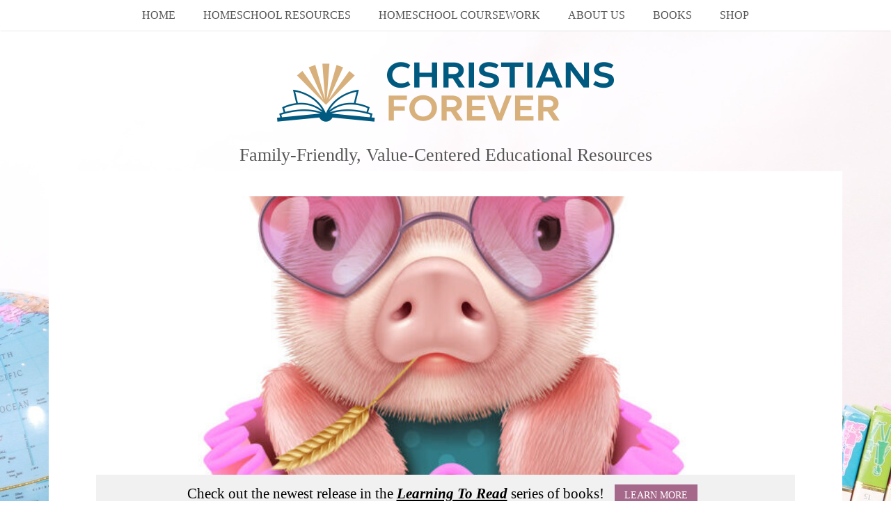

--- FILE ---
content_type: text/html; charset=UTF-8
request_url: https://www.christiansforever.com/thanks-2/
body_size: 24490
content:
<!DOCTYPE html>
<html lang="en-US" prefix="og: http://ogp.me/ns#">
<head>
<meta charset="UTF-8" />
<meta name="viewport" content="width=device-width" />
<link rel="profile" href="http://gmpg.org/xfn/11" />
<link rel="pingback" href="https://www.christiansforever.com/xmlrpc.php" />

<link href="//netdna.bootstrapcdn.com/font-awesome/3.2.1/css/font-awesome.css" rel="stylesheet">
<link href='//fonts.googleapis.com/css?family=Lato:300,400,700,300italic,400italic,700italic' rel='stylesheet' type='text/css'>
<link href='//fonts.googleapis.com/css?family=Bad+Script' rel='stylesheet' type='text/css'>
					<link rel="stylesheet" type="text/css" href="http://fonts.googleapis.com/css?family=roboto:regular,italic,bold,bolditalic" />
		
		

	
<!--[if lt IE 9]>
<script src="https://www.christiansforever.com/wp-content/themes/birch-theme/js/html5.js" type="text/javascript"></script>
<![endif]-->

<title>Thanks &#8211; Christians Forever</title>
<meta name='robots' content='max-image-preview:large' />

<!-- Easy Social Share Buttons for WordPress v.10.8 https://socialsharingplugin.com -->
<meta property="og:locale" content="en_US" />
<meta property="og:type" content="article" />
<meta property="og:title" content="Thanks" />
<meta property="og:description" content="We love you and send you our thanks for all of the wonderful things you do each and every day. We want to again say thank-you for – saying thanks to your elders, family, friends, and new acquaintances loving one another reading the scriptures going to church praying for others apologizing when appropriate forgiving others trying to better expand your talents and skills not giving up sharing your knowledge reading something everyday sharing your resources with others sharing your time by helping others not forgetting to get back up when something has you down finding hope in the stories of" />
<meta property="og:url" content="https://www.christiansforever.com/thanks-2/" />
<meta property="og:site_name" content="Christians Forever" />
<meta property="article:tag" content="Audiobooks" />
<meta property="article:tag" content="Children&#039;s Books" />
<meta property="article:tag" content="Favorite Fairy Tales" />
<meta property="article:tag" content="Homeschooling" />
<meta property="article:section" content="Animals, Science-Weather-Summertime" />
<meta property="article:published_time" content="2025-05-27T18:15:59-04:00" />
<meta property="article:modified_time" content="2025-05-27T18:17:32-04:00" />
<meta property="og:updated_time" content="2025-05-27T18:17:32-04:00" />
<meta property="og:image" content="https://www.christiansforever.com/wp-content/uploads/2025/05/1-7.jpg" />
<meta property="og:image:secure_url" content="https://www.christiansforever.com/wp-content/uploads/2025/05/1-7.jpg" />
<meta property="og:image:width" content="768" />
<meta property="og:image:height" content="939" />
<!-- / Easy Social Share Buttons for WordPress -->
<meta name="twitter:card" content="summary_large_image" />
<meta name="twitter:domain" content="Christians Forever" />
<meta name="twitter:title" content="Thanks" />
<meta name="twitter:description" content="We love you and send you our thanks for all of the wonderful things you do each and every day. We want to again say thank-you for – saying thanks to your elders, family, friends, and new acquaintances loving one another reading the scriptures going to church praying for others apologizing when appropriate forgiving others trying to better expand your talents and skills not giving up sharing your knowledge reading something everyday sharing your resources with others sharing your time by helping others not forgetting to get back up when something has you down finding hope in the stories of" />
<meta name="twitter:url" content="https://www.christiansforever.com/thanks-2/" />
<meta name="twitter:image" content="https://www.christiansforever.com/wp-content/uploads/2025/05/1-7.jpg" />
<link rel='dns-prefetch' href='//use.fontawesome.com' />
<link rel="alternate" title="oEmbed (JSON)" type="application/json+oembed" href="https://www.christiansforever.com/wp-json/oembed/1.0/embed?url=https%3A%2F%2Fwww.christiansforever.com%2Fthanks-2%2F" />
<link rel="alternate" title="oEmbed (XML)" type="text/xml+oembed" href="https://www.christiansforever.com/wp-json/oembed/1.0/embed?url=https%3A%2F%2Fwww.christiansforever.com%2Fthanks-2%2F&#038;format=xml" />
<style id='wp-img-auto-sizes-contain-inline-css' type='text/css'>
img:is([sizes=auto i],[sizes^="auto," i]){contain-intrinsic-size:3000px 1500px}
/*# sourceURL=wp-img-auto-sizes-contain-inline-css */
</style>

<style id='wp-emoji-styles-inline-css' type='text/css'>

	img.wp-smiley, img.emoji {
		display: inline !important;
		border: none !important;
		box-shadow: none !important;
		height: 1em !important;
		width: 1em !important;
		margin: 0 0.07em !important;
		vertical-align: -0.1em !important;
		background: none !important;
		padding: 0 !important;
	}
/*# sourceURL=wp-emoji-styles-inline-css */
</style>
<link rel='stylesheet' id='wp-block-library-css' href='https://www.christiansforever.com/wp-includes/css/dist/block-library/style.min.css?ver=6.9' type='text/css' media='all' />
<style id='global-styles-inline-css' type='text/css'>
:root{--wp--preset--aspect-ratio--square: 1;--wp--preset--aspect-ratio--4-3: 4/3;--wp--preset--aspect-ratio--3-4: 3/4;--wp--preset--aspect-ratio--3-2: 3/2;--wp--preset--aspect-ratio--2-3: 2/3;--wp--preset--aspect-ratio--16-9: 16/9;--wp--preset--aspect-ratio--9-16: 9/16;--wp--preset--color--black: #000000;--wp--preset--color--cyan-bluish-gray: #abb8c3;--wp--preset--color--white: #ffffff;--wp--preset--color--pale-pink: #f78da7;--wp--preset--color--vivid-red: #cf2e2e;--wp--preset--color--luminous-vivid-orange: #ff6900;--wp--preset--color--luminous-vivid-amber: #fcb900;--wp--preset--color--light-green-cyan: #7bdcb5;--wp--preset--color--vivid-green-cyan: #00d084;--wp--preset--color--pale-cyan-blue: #8ed1fc;--wp--preset--color--vivid-cyan-blue: #0693e3;--wp--preset--color--vivid-purple: #9b51e0;--wp--preset--gradient--vivid-cyan-blue-to-vivid-purple: linear-gradient(135deg,rgb(6,147,227) 0%,rgb(155,81,224) 100%);--wp--preset--gradient--light-green-cyan-to-vivid-green-cyan: linear-gradient(135deg,rgb(122,220,180) 0%,rgb(0,208,130) 100%);--wp--preset--gradient--luminous-vivid-amber-to-luminous-vivid-orange: linear-gradient(135deg,rgb(252,185,0) 0%,rgb(255,105,0) 100%);--wp--preset--gradient--luminous-vivid-orange-to-vivid-red: linear-gradient(135deg,rgb(255,105,0) 0%,rgb(207,46,46) 100%);--wp--preset--gradient--very-light-gray-to-cyan-bluish-gray: linear-gradient(135deg,rgb(238,238,238) 0%,rgb(169,184,195) 100%);--wp--preset--gradient--cool-to-warm-spectrum: linear-gradient(135deg,rgb(74,234,220) 0%,rgb(151,120,209) 20%,rgb(207,42,186) 40%,rgb(238,44,130) 60%,rgb(251,105,98) 80%,rgb(254,248,76) 100%);--wp--preset--gradient--blush-light-purple: linear-gradient(135deg,rgb(255,206,236) 0%,rgb(152,150,240) 100%);--wp--preset--gradient--blush-bordeaux: linear-gradient(135deg,rgb(254,205,165) 0%,rgb(254,45,45) 50%,rgb(107,0,62) 100%);--wp--preset--gradient--luminous-dusk: linear-gradient(135deg,rgb(255,203,112) 0%,rgb(199,81,192) 50%,rgb(65,88,208) 100%);--wp--preset--gradient--pale-ocean: linear-gradient(135deg,rgb(255,245,203) 0%,rgb(182,227,212) 50%,rgb(51,167,181) 100%);--wp--preset--gradient--electric-grass: linear-gradient(135deg,rgb(202,248,128) 0%,rgb(113,206,126) 100%);--wp--preset--gradient--midnight: linear-gradient(135deg,rgb(2,3,129) 0%,rgb(40,116,252) 100%);--wp--preset--font-size--small: 13px;--wp--preset--font-size--medium: 20px;--wp--preset--font-size--large: 36px;--wp--preset--font-size--x-large: 42px;--wp--preset--spacing--20: 0.44rem;--wp--preset--spacing--30: 0.67rem;--wp--preset--spacing--40: 1rem;--wp--preset--spacing--50: 1.5rem;--wp--preset--spacing--60: 2.25rem;--wp--preset--spacing--70: 3.38rem;--wp--preset--spacing--80: 5.06rem;--wp--preset--shadow--natural: 6px 6px 9px rgba(0, 0, 0, 0.2);--wp--preset--shadow--deep: 12px 12px 50px rgba(0, 0, 0, 0.4);--wp--preset--shadow--sharp: 6px 6px 0px rgba(0, 0, 0, 0.2);--wp--preset--shadow--outlined: 6px 6px 0px -3px rgb(255, 255, 255), 6px 6px rgb(0, 0, 0);--wp--preset--shadow--crisp: 6px 6px 0px rgb(0, 0, 0);}:where(.is-layout-flex){gap: 0.5em;}:where(.is-layout-grid){gap: 0.5em;}body .is-layout-flex{display: flex;}.is-layout-flex{flex-wrap: wrap;align-items: center;}.is-layout-flex > :is(*, div){margin: 0;}body .is-layout-grid{display: grid;}.is-layout-grid > :is(*, div){margin: 0;}:where(.wp-block-columns.is-layout-flex){gap: 2em;}:where(.wp-block-columns.is-layout-grid){gap: 2em;}:where(.wp-block-post-template.is-layout-flex){gap: 1.25em;}:where(.wp-block-post-template.is-layout-grid){gap: 1.25em;}.has-black-color{color: var(--wp--preset--color--black) !important;}.has-cyan-bluish-gray-color{color: var(--wp--preset--color--cyan-bluish-gray) !important;}.has-white-color{color: var(--wp--preset--color--white) !important;}.has-pale-pink-color{color: var(--wp--preset--color--pale-pink) !important;}.has-vivid-red-color{color: var(--wp--preset--color--vivid-red) !important;}.has-luminous-vivid-orange-color{color: var(--wp--preset--color--luminous-vivid-orange) !important;}.has-luminous-vivid-amber-color{color: var(--wp--preset--color--luminous-vivid-amber) !important;}.has-light-green-cyan-color{color: var(--wp--preset--color--light-green-cyan) !important;}.has-vivid-green-cyan-color{color: var(--wp--preset--color--vivid-green-cyan) !important;}.has-pale-cyan-blue-color{color: var(--wp--preset--color--pale-cyan-blue) !important;}.has-vivid-cyan-blue-color{color: var(--wp--preset--color--vivid-cyan-blue) !important;}.has-vivid-purple-color{color: var(--wp--preset--color--vivid-purple) !important;}.has-black-background-color{background-color: var(--wp--preset--color--black) !important;}.has-cyan-bluish-gray-background-color{background-color: var(--wp--preset--color--cyan-bluish-gray) !important;}.has-white-background-color{background-color: var(--wp--preset--color--white) !important;}.has-pale-pink-background-color{background-color: var(--wp--preset--color--pale-pink) !important;}.has-vivid-red-background-color{background-color: var(--wp--preset--color--vivid-red) !important;}.has-luminous-vivid-orange-background-color{background-color: var(--wp--preset--color--luminous-vivid-orange) !important;}.has-luminous-vivid-amber-background-color{background-color: var(--wp--preset--color--luminous-vivid-amber) !important;}.has-light-green-cyan-background-color{background-color: var(--wp--preset--color--light-green-cyan) !important;}.has-vivid-green-cyan-background-color{background-color: var(--wp--preset--color--vivid-green-cyan) !important;}.has-pale-cyan-blue-background-color{background-color: var(--wp--preset--color--pale-cyan-blue) !important;}.has-vivid-cyan-blue-background-color{background-color: var(--wp--preset--color--vivid-cyan-blue) !important;}.has-vivid-purple-background-color{background-color: var(--wp--preset--color--vivid-purple) !important;}.has-black-border-color{border-color: var(--wp--preset--color--black) !important;}.has-cyan-bluish-gray-border-color{border-color: var(--wp--preset--color--cyan-bluish-gray) !important;}.has-white-border-color{border-color: var(--wp--preset--color--white) !important;}.has-pale-pink-border-color{border-color: var(--wp--preset--color--pale-pink) !important;}.has-vivid-red-border-color{border-color: var(--wp--preset--color--vivid-red) !important;}.has-luminous-vivid-orange-border-color{border-color: var(--wp--preset--color--luminous-vivid-orange) !important;}.has-luminous-vivid-amber-border-color{border-color: var(--wp--preset--color--luminous-vivid-amber) !important;}.has-light-green-cyan-border-color{border-color: var(--wp--preset--color--light-green-cyan) !important;}.has-vivid-green-cyan-border-color{border-color: var(--wp--preset--color--vivid-green-cyan) !important;}.has-pale-cyan-blue-border-color{border-color: var(--wp--preset--color--pale-cyan-blue) !important;}.has-vivid-cyan-blue-border-color{border-color: var(--wp--preset--color--vivid-cyan-blue) !important;}.has-vivid-purple-border-color{border-color: var(--wp--preset--color--vivid-purple) !important;}.has-vivid-cyan-blue-to-vivid-purple-gradient-background{background: var(--wp--preset--gradient--vivid-cyan-blue-to-vivid-purple) !important;}.has-light-green-cyan-to-vivid-green-cyan-gradient-background{background: var(--wp--preset--gradient--light-green-cyan-to-vivid-green-cyan) !important;}.has-luminous-vivid-amber-to-luminous-vivid-orange-gradient-background{background: var(--wp--preset--gradient--luminous-vivid-amber-to-luminous-vivid-orange) !important;}.has-luminous-vivid-orange-to-vivid-red-gradient-background{background: var(--wp--preset--gradient--luminous-vivid-orange-to-vivid-red) !important;}.has-very-light-gray-to-cyan-bluish-gray-gradient-background{background: var(--wp--preset--gradient--very-light-gray-to-cyan-bluish-gray) !important;}.has-cool-to-warm-spectrum-gradient-background{background: var(--wp--preset--gradient--cool-to-warm-spectrum) !important;}.has-blush-light-purple-gradient-background{background: var(--wp--preset--gradient--blush-light-purple) !important;}.has-blush-bordeaux-gradient-background{background: var(--wp--preset--gradient--blush-bordeaux) !important;}.has-luminous-dusk-gradient-background{background: var(--wp--preset--gradient--luminous-dusk) !important;}.has-pale-ocean-gradient-background{background: var(--wp--preset--gradient--pale-ocean) !important;}.has-electric-grass-gradient-background{background: var(--wp--preset--gradient--electric-grass) !important;}.has-midnight-gradient-background{background: var(--wp--preset--gradient--midnight) !important;}.has-small-font-size{font-size: var(--wp--preset--font-size--small) !important;}.has-medium-font-size{font-size: var(--wp--preset--font-size--medium) !important;}.has-large-font-size{font-size: var(--wp--preset--font-size--large) !important;}.has-x-large-font-size{font-size: var(--wp--preset--font-size--x-large) !important;}
/*# sourceURL=global-styles-inline-css */
</style>

<style id='classic-theme-styles-inline-css' type='text/css'>
/*! This file is auto-generated */
.wp-block-button__link{color:#fff;background-color:#32373c;border-radius:9999px;box-shadow:none;text-decoration:none;padding:calc(.667em + 2px) calc(1.333em + 2px);font-size:1.125em}.wp-block-file__button{background:#32373c;color:#fff;text-decoration:none}
/*# sourceURL=/wp-includes/css/classic-themes.min.css */
</style>
<link rel='stylesheet' id='fcbkbttn_icon-css' href='https://www.christiansforever.com/wp-content/plugins/facebook-button-plugin/css/icon.css?ver=2.77' type='text/css' media='all' />
<link rel='stylesheet' id='fcbkbttn_stylesheet-css' href='https://www.christiansforever.com/wp-content/plugins/facebook-button-plugin/css/style.css?ver=2.77' type='text/css' media='all' />
<link rel='stylesheet' id='onionbuzz-frontend-css-frontend.css-css' href='https://www.christiansforever.com/wp-content/plugins/onionbuzz/static/frontend/css/frontend.css?ver=1.2.4' type='text/css' media='all' />
<link rel='stylesheet' id='onionbuzz-frontend-css-widget-leaderboard.css-css' href='https://www.christiansforever.com/wp-content/plugins/onionbuzz/static/frontend/css/widget-leaderboard.css?ver=1.2.4' type='text/css' media='all' />
<link rel='stylesheet' id='onionbuzz-vendors-animations-animations.css-css' href='https://www.christiansforever.com/wp-content/plugins/onionbuzz/static/vendors/animations/animations.css?ver=1.2.4' type='text/css' media='all' />
<link rel='stylesheet' id='ufw-style-css' href='https://www.christiansforever.com/wp-content/plugins/ultimate-floating-widgets/public/css/style.css?ver=3.0' type='text/css' media='all' />
<link rel='stylesheet' id='ufw-anim-css' href='https://www.christiansforever.com/wp-content/plugins/ultimate-floating-widgets/public/css/animate.min.css?ver=6.9' type='text/css' media='all' />
<link rel='stylesheet' id='ufw-fontawesome-css' href='https://use.fontawesome.com/releases/v6.7.2/css/all.css?ver=6.9' type='text/css' media='all' />
<link rel='stylesheet' id='style-css' href='https://www.christiansforever.com/wp-content/themes/birch-theme/style.css?ver=6.9' type='text/css' media='all' />
<link rel='stylesheet' id='slideshow-css' href='https://www.christiansforever.com/wp-content/themes/birch-theme/css/flexslider.css?ver=2.0' type='text/css' media='all' />
<link rel='stylesheet' id='subscribe-forms-css-css' href='https://www.christiansforever.com/wp-content/plugins/easy-social-share-buttons3/assets/modules/subscribe-forms.min.css?ver=10.8' type='text/css' media='all' />
<link rel='stylesheet' id='easy-social-share-buttons-css' href='https://www.christiansforever.com/wp-content/plugins/easy-social-share-buttons3/assets/css/easy-social-share-buttons.min.css?ver=10.8' type='text/css' media='all' />
<style id='easy-social-share-buttons-inline-css' type='text/css'>
.essb_links .essb_link_mastodon { --essb-network: #6364ff;}@media (max-width: 768px){.essb-mobile-sharebar, .essb-mobile-sharepoint, .essb-mobile-sharebottom, .essb-mobile-sharebottom .essb_links, .essb-mobile-sharebar-window .essb_links, .essb-mobile-sharepoint .essb_links{display:block;}.essb-mobile-sharebar .essb_native_buttons, .essb-mobile-sharepoint .essb_native_buttons, .essb-mobile-sharebottom .essb_native_buttons, .essb-mobile-sharebottom .essb_native_item, .essb-mobile-sharebar-window .essb_native_item, .essb-mobile-sharepoint .essb_native_item{display:none;}}@media (min-width: 768px){.essb-mobile-sharebar, .essb-mobile-sharepoint, .essb-mobile-sharebottom{display:none;}}
/*# sourceURL=easy-social-share-buttons-inline-css */
</style>
<link rel='stylesheet' id='heateor_sss_frontend_css-css' href='https://www.christiansforever.com/wp-content/plugins/sassy-social-share/public/css/sassy-social-share-public.css?ver=3.3.79' type='text/css' media='all' />
<style id='heateor_sss_frontend_css-inline-css' type='text/css'>
.heateor_sss_button_instagram span.heateor_sss_svg,a.heateor_sss_instagram span.heateor_sss_svg{background:radial-gradient(circle at 30% 107%,#fdf497 0,#fdf497 5%,#fd5949 45%,#d6249f 60%,#285aeb 90%)}.heateor_sss_horizontal_sharing .heateor_sss_svg,.heateor_sss_standard_follow_icons_container .heateor_sss_svg{color:#fff;border-width:0px;border-style:solid;border-color:transparent}.heateor_sss_horizontal_sharing .heateorSssTCBackground{color:#666}.heateor_sss_horizontal_sharing span.heateor_sss_svg:hover,.heateor_sss_standard_follow_icons_container span.heateor_sss_svg:hover{border-color:transparent;}.heateor_sss_vertical_sharing span.heateor_sss_svg,.heateor_sss_floating_follow_icons_container span.heateor_sss_svg{color:#fff;border-width:0px;border-style:solid;border-color:transparent;}.heateor_sss_vertical_sharing .heateorSssTCBackground{color:#666;}.heateor_sss_vertical_sharing span.heateor_sss_svg:hover,.heateor_sss_floating_follow_icons_container span.heateor_sss_svg:hover{border-color:transparent;}@media screen and (max-width:783px) {.heateor_sss_vertical_sharing{display:none!important}}
/*# sourceURL=heateor_sss_frontend_css-inline-css */
</style>
<script type="text/javascript" src="https://www.christiansforever.com/wp-includes/js/jquery/jquery.min.js?ver=3.7.1" id="jquery-core-js"></script>
<script type="text/javascript" src="https://www.christiansforever.com/wp-includes/js/jquery/jquery-migrate.min.js?ver=3.4.1" id="jquery-migrate-js"></script>
<script type="text/javascript" src="https://www.christiansforever.com/wp-content/plugins/ultimate-floating-widgets/public/js/script.js?ver=3.0" id="ufw-script-js"></script>
<script type="text/javascript" src="https://www.christiansforever.com/wp-content/themes/birch-theme/js/respond.min.js?ver=6.9" id="respond-js"></script>
<script type="text/javascript" src="https://www.christiansforever.com/wp-content/themes/birch-theme/js/jquery.custom.js?ver=6.9" id="custom-js"></script>
<script type="text/javascript" src="https://www.christiansforever.com/wp-content/themes/birch-theme/js/project_filtered_navigation.js?ver=6.9" id="project_filtered_navigation-js"></script>
<script type="text/javascript" src="https://www.christiansforever.com/wp-content/themes/birch-theme/js/jquery.isotope.min.js?ver=6.9" id="isotope-js"></script>
<script id="essb-inline-js"></script><link rel="https://api.w.org/" href="https://www.christiansforever.com/wp-json/" /><link rel="alternate" title="JSON" type="application/json" href="https://www.christiansforever.com/wp-json/wp/v2/posts/23699" /><link rel="EditURI" type="application/rsd+xml" title="RSD" href="https://www.christiansforever.com/xmlrpc.php?rsd" />
<meta name="generator" content="WordPress 6.9" />
<link rel="canonical" href="https://www.christiansforever.com/thanks-2/" />
<link rel='shortlink' href='https://www.christiansforever.com/?p=23699' />

<!-- fcbkbttn meta start -->
<meta property="og:url" content="https://www.christiansforever.com/thanks-2/"/>
<meta property="og:type" content="article"/>
<meta property="og:title" content="Thanks"/>
<meta property="og:site_name" content="Christians Forever"/>
<meta property="og:image" content="https://www.christiansforever.com/wp-content/uploads/2025/05/1-7-245x300.jpg"/>
<meta property="og:description" content="We love you and send you our thanks for all of the wonderful things you do each and every day. We want to again say thank-you for –

"/>
<!-- fcbkbttn meta end -->

<!-- Onionbuzz Custom CSS -->
<style type="text/css">

</style>
<!-- Onionbuzz Custom CSS END -->
<script type="text/javascript">window.onionbuzz_params = {"ajax_url":"https:\/\/www.christiansforever.com\/wp-admin\/admin-ajax.php","is_mobile":false};</script>            <script type="text/javascript"><!--
                                function powerpress_pinw(pinw_url){window.open(pinw_url, 'PowerPressPlayer','toolbar=0,status=0,resizable=1,width=460,height=320');	return false;}
                //-->

                // tabnab protection
                window.addEventListener('load', function () {
                    // make all links have rel="noopener noreferrer"
                    document.querySelectorAll('a[target="_blank"]').forEach(link => {
                        link.setAttribute('rel', 'noopener noreferrer');
                    });
                });
            </script>
            <!-- Analytics by WP Statistics - https://wp-statistics.com -->
<meta name="generator" content=" " />

<style type="text/css" media="screen">

	body.admin-bar #masthead { top: 32px; }


	h1, h2, h3, h4, h5, h6, .menu-main-navigation-container { font-family: 'roboto'; }

	body, input { font-family: 'roboto'; }



	#cta { display: block;}

	#cta { background-color: #F1F1F1;}

	#footer-outer { background-color: #402A3C;}

	#footer-widgets { background-color: #F7F7F7;}

	body { color: #555555;}

	#masthead, .navigation-main ul ul { background-color: #ffffff ;}

	.navigation-main li a, .navigation-main li.current_page_parent ul a, .archive.tax-skill .current_page_parent a, .single.single-projects .current_page_parent a, .archive.post-type-archive-projects .current_page_parent a, .navigation-main li.current-menu-item .sub-menu li a { color: #555555 !important;}

	.site-title a, .navigation-main li a:hover, .navigation-main li.current_page_item a:hover, .navigation-main li.current-menu-item a, .navigation-main li.current_page_parent a, .navigation-main li.current_page_parent ul li.current-menu-item a, .archive.tax-skill .current_page_parent a:hover, .single.single-projects .current_page_parent a:hover, .archive.post-type-archive-projects .current_page_parent a:hover, .navigation-main li.current-menu-item .sub-menu li a:hover, .archive.tax-skill li.current_page_parent.menu-item-has-children > a, .navigation-main ul ul a:hover { color: #00597f !important;}

	a, a:visited, h2.title.text-center.no-image { color: #00597f;}
	@media only screen and (max-width: 768px) { .single.single-projects .current_page_parent a, .archive.post-type-archive-projects .current_page_parent a, .archive.tax-skill .current_page_parent a { color: #00597f !important;} }
	#footer-left a:hover, #footer-right a:hover, .moreLink a:hover, .moreLink a:focus, .moreLink a:active { color: #00597f !important;}
	::selection { background-color: #00597f !important;}
	.woocommerce .woocommerce-breadcrumb a { color: #00597f;}

	a:hover, a:focus, a:active, #footer-left a, #footer-right a, #footer-left a:visited, #footer-right a:visited, .moreLink a, .moreLink a:visited, .pagination-navigation li.active a, .pagination-navigation li.active a:visited {color: #ff7b8b;}
	blockquote { border-color: #ff7b8b !important;}
	.woocommerce .woocommerce-breadcrumb a:hover { color: #ff7b8b;}

	.button, #searchsubmit, input[type="submit"], input[type="button"], .entry-header #filterNav li a.selected {background-color: #a5688a !important;}
	.soc-icons a, .soc-icons a:visited {background-color: #a5688a;}

	.button:hover, #searchsubmit:hover, input[type="submit"]:hover, input[type="button"]:hover {background-color: #ff7b8b !important;}
	.soc-icons a:hover { background-color: #ff7b8b !important;}




</style>


<!-- [if IE 8]>
<link rel="stylesheet" href="/css/ie.css" type="text/css" media="screen" />
<![endif] -->


<meta name="description" content=""/>
<script type="text/javascript">

</script>
<style type="text/css">.recentcomments a{display:inline !important;padding:0 !important;margin:0 !important;}</style><style type="text/css" id="custom-background-css">
body.custom-background { background-image: url("https://www.christiansforever.com/wp-content/uploads/2020/01/children-286239_1920.jpg"); background-position: center top; background-size: auto; background-repeat: no-repeat; background-attachment: fixed; }
</style>
	<link rel="icon" href="https://www.christiansforever.com/wp-content/uploads/2020/04/cropped-Logo-on-Chalkboard-32x32.png" sizes="32x32" />
<link rel="icon" href="https://www.christiansforever.com/wp-content/uploads/2020/04/cropped-Logo-on-Chalkboard-192x192.png" sizes="192x192" />
<link rel="apple-touch-icon" href="https://www.christiansforever.com/wp-content/uploads/2020/04/cropped-Logo-on-Chalkboard-180x180.png" />
<meta name="msapplication-TileImage" content="https://www.christiansforever.com/wp-content/uploads/2020/04/cropped-Logo-on-Chalkboard-270x270.png" />

<!-- BEGIN Analytics Insights v6.3.12 - https://wordpress.org/plugins/analytics-insights/ -->
<script async src="https://www.googletagmanager.com/gtag/js?id=G-5PCMSEYBRR"></script>
<script>
  window.dataLayer = window.dataLayer || [];
  function gtag(){dataLayer.push(arguments);}
  gtag('js', new Date());
  gtag('config', 'G-5PCMSEYBRR');
  if (window.performance) {
    var timeSincePageLoad = Math.round(performance.now());
    gtag('event', 'timing_complete', {
      'name': 'load',
      'value': timeSincePageLoad,
      'event_category': 'JS Dependencies'
    });
  }
</script>
<!-- END Analytics Insights -->
		<style type="text/css" id="wp-custom-css">
			ul{font-size:16px}
a:hover{font-size:larger}
p{color:#000000}		</style>
		

</head>

<body class="wp-singular post-template-default single single-post postid-23699 single-format-standard custom-background wp-theme-birch-theme group-blog essb-10.8">

<div id="page" class="hfeed site">
	    
   	<header id="masthead" class="site-header" role="banner">
    	<div id="nav-wrap">
            <nav id="site-navigation" class="navigation-main" role="navigation">
                <span class="menu-toggle">Menu</span>
                <div class="screen-reader-text skip-link"><a href="#content" title="Skip to content">Skip to content</a></div>
    
                <div id="menu-main-navigation-container">
                <div class="menu-main-menu-container"><ul id="menu-main-menu" class="menu"><li id="menu-item-4683" class="menu-item menu-item-type-custom menu-item-object-custom menu-item-home menu-item-4683"><a href="https://www.christiansforever.com/">Home</a></li>
<li id="menu-item-4684" class="menu-item menu-item-type-post_type menu-item-object-page menu-item-4684"><a href="https://www.christiansforever.com/homeschool-resources/">Homeschool Resources</a></li>
<li id="menu-item-4687" class="menu-item menu-item-type-post_type menu-item-object-page menu-item-has-children menu-item-4687"><a href="https://www.christiansforever.com/homeschool-coursework/">Homeschool Coursework</a>
<ul class="sub-menu">
	<li id="menu-item-4688" class="menu-item menu-item-type-post_type menu-item-object-page menu-item-4688"><a href="https://www.christiansforever.com/homeschool-coursework/handwriting/">Handwriting</a></li>
	<li id="menu-item-4690" class="menu-item menu-item-type-post_type menu-item-object-page menu-item-4690"><a href="https://www.christiansforever.com/homeschool-coursework/reading/">Reading</a></li>
	<li id="menu-item-4692" class="menu-item menu-item-type-post_type menu-item-object-page menu-item-4692"><a href="https://www.christiansforever.com/homeschool-coursework/us-history/">U.S. History</a></li>
</ul>
</li>
<li id="menu-item-4718" class="menu-item menu-item-type-post_type menu-item-object-page menu-item-has-children menu-item-4718"><a href="https://www.christiansforever.com/about-us/">About Us</a>
<ul class="sub-menu">
	<li id="menu-item-4713" class="menu-item menu-item-type-post_type menu-item-object-page menu-item-4713"><a href="https://www.christiansforever.com/about-us/mission-statement/">Mission Statement</a></li>
	<li id="menu-item-4714" class="menu-item menu-item-type-post_type menu-item-object-page menu-item-4714"><a href="https://www.christiansforever.com/about-us/contributors-guidelines/">Contributor&#8217;s Guidelines</a></li>
	<li id="menu-item-4715" class="menu-item menu-item-type-post_type menu-item-object-page menu-item-4715"><a href="https://www.christiansforever.com/about-us/terms-of-use/">Terms of Use</a></li>
	<li id="menu-item-4716" class="menu-item menu-item-type-post_type menu-item-object-page menu-item-4716"><a href="https://www.christiansforever.com/about-us/disclosure/">Disclosure</a></li>
</ul>
</li>
<li id="menu-item-4719" class="menu-item menu-item-type-custom menu-item-object-custom menu-item-has-children menu-item-4719"><a>Books</a>
<ul class="sub-menu">
	<li id="menu-item-4721" class="menu-item menu-item-type-custom menu-item-object-custom menu-item-4721"><a href="https://www.amazon.com/dp/099852283X">Learning to Read: Favorite Fairy Tales</a></li>
	<li id="menu-item-4723" class="menu-item menu-item-type-custom menu-item-object-custom menu-item-4723"><a href="https://www.amazon.com/dp/0998522856">Learning to Read: Favorite Fairy Tales Study Guide</a></li>
	<li id="menu-item-4720" class="menu-item menu-item-type-custom menu-item-object-custom menu-item-4720"><a href="https://www.amazon.com/dp/0998522805">Learning to Read: New Testament Stories</a></li>
	<li id="menu-item-4722" class="menu-item menu-item-type-custom menu-item-object-custom menu-item-4722"><a href="https://www.amazon.com/dp/0998522813">Learning to Read: New Testament Stories Study Guide</a></li>
</ul>
</li>
<li id="menu-item-7271" class="menu-item menu-item-type-custom menu-item-object-custom menu-item-7271"><a href="http://tee.pub/lic/cAdeei_6WMM">Shop</a></li>
</ul></div>                </div>
            </nav><!-- #site-navigation -->
	    </div><!-- #nav-wrap -->
	</header><!-- #masthead -->

    <div id="site-title">
		        				
            <h1 class="site-title logo"><a href="https://www.christiansforever.com"><img src="https://www.christiansforever.com/wp-content/uploads/2020/04/Test-logo.png" alt="Christians Forever" /></a></h1>
        	
        
                    <h2 class="site-description">Family-Friendly, Value-Centered Educational Resources</h2>
		
    </div><!-- #site-title -->

	<div id="main" class="site-main">



			                                            <div class="row">
                    <div class="feature-img-wrap">
                        <div class="feature-img page-banner"  style="background-image: url(https://www.christiansforever.com/wp-content/uploads/2025/05/1-7-768x400.jpg); " >
                            <img width="768" height="400" src="https://www.christiansforever.com/wp-content/uploads/2025/05/1-7-768x400.jpg" class="attachment-featured-page size-featured-page wp-post-image" alt="" decoding="async" />                        </div>
                    </div>
                </div>
                    	
		    <div id="cta-outer-wrap">
    	<div id="cta-inner-wrap">
            <div id="cta">
                		                                        	
                <p>	Check out the newest release in the <i><b><u>Learning To Read</u></b></i> series of books!	<a href="https://www.amazon.com/Learning-Read-Fairy-Tale-Adventures-ebook/dp/B07ZWGZH41" class="button" id="header-cta-button" target="_blank">Learn More</a></p>
                            </div><!-- #cta -->
        </div><!-- #cta-inner-wrap -->
    </div><!-- #cta-outer-wrap -->
    
	<div id="main-inner">
        <div id="primary" class="content-area">
            <div id="content" class="site-content" role="main">
    
                
                
<article id="post-23699" class="post-23699 post type-post status-publish format-standard has-post-thumbnail hentry category-animals-science-weather-summertime category-audiobooks-best-childrens-books category-homeschooling-education-learning category-kindle-itunes-mp3-podcast category-reading-writing-summer-reading tag-audiobooks tag-childrens-books tag-favorite-fairy-tales tag-homeschooling">
	<header class="entry-header">
		<h1 class="entry-title">Thanks</h1>

		<div class="entry-meta">
        
			<div class="meta clearfix">
																											
                Posted by <span class="vcard author post-author"><span class="fn"><a href="https://www.christiansforever.com/author/martha-quinn/" title="Posts by Martha Quinn" rel="author">Martha Quinn</a></span></span>                <span class="date post-date updated"> May 27, 2025</span>				<span class="categories-links"> <a href="https://www.christiansforever.com/category/animals-science-weather-summertime/" rel="category tag">Animals, Science-Weather-Summertime</a>, <a href="https://www.christiansforever.com/category/audiobooks-best-childrens-books/" rel="category tag">Audiobooks, Best Children's Books</a>, <a href="https://www.christiansforever.com/category/homeschooling-education-learning/" rel="category tag">Homeschooling, Education, Learning</a>, <a href="https://www.christiansforever.com/category/kindle-itunes-mp3-podcast/" rel="category tag">Kindle, ITunes, Mp3, Podcast</a>, <a href="https://www.christiansforever.com/category/reading-writing-summer-reading/" rel="category tag">Reading, Writing, Summer Reading</a></span>				<span class="tags-links">  <a href="https://www.christiansforever.com/tag/audiobooks/" rel="tag">Audiobooks</a>, <a href="https://www.christiansforever.com/tag/childrens-books/" rel="tag">Children's Books</a>, <a href="https://www.christiansforever.com/tag/favorite-fairy-tales/" rel="tag">Favorite Fairy Tales</a>, <a href="https://www.christiansforever.com/tag/homeschooling/" rel="tag">Homeschooling</a></span>									<span class="comments-links"><a href="https://www.christiansforever.com/thanks-2/#respond" >Leave a Comment</a></span>
											</div>
		</div><!-- .entry-meta -->
	</header><!-- .entry-header -->

	<div class="entry-content">
		<div class='heateorSssClear'></div><div  class='heateor_sss_sharing_container heateor_sss_horizontal_sharing' data-heateor-sss-href='https://www.christiansforever.com/thanks-2/'><div class='heateor_sss_sharing_title' style="font-weight:bold" >Share now</div><div class="heateor_sss_sharing_ul"><a aria-label="Facebook" class="heateor_sss_facebook" href="https://www.facebook.com/sharer/sharer.php?u=https%3A%2F%2Fwww.christiansforever.com%2Fthanks-2%2F" title="Facebook" rel="nofollow noopener" target="_blank" style="font-size:32px!important;box-shadow:none;display:inline-block;vertical-align:middle"><span class="heateor_sss_svg" style="background-color:#0765FE;width:35px;height:35px;border-radius:999px;display:inline-block;opacity:1;float:left;font-size:32px;box-shadow:none;display:inline-block;font-size:16px;padding:0 4px;vertical-align:middle;background-repeat:repeat;overflow:hidden;padding:0;cursor:pointer;box-sizing:content-box"><svg style="display:block;border-radius:999px;" focusable="false" aria-hidden="true" xmlns="http://www.w3.org/2000/svg" width="100%" height="100%" viewBox="0 0 32 32"><path fill="#fff" d="M28 16c0-6.627-5.373-12-12-12S4 9.373 4 16c0 5.628 3.875 10.35 9.101 11.647v-7.98h-2.474V16H13.1v-1.58c0-4.085 1.849-5.978 5.859-5.978.76 0 2.072.15 2.608.298v3.325c-.283-.03-.775-.045-1.386-.045-1.967 0-2.728.745-2.728 2.683V16h3.92l-.673 3.667h-3.247v8.245C23.395 27.195 28 22.135 28 16Z"></path></svg></span></a><a aria-label="Instagram" class="heateor_sss_button_instagram" href="https://www.instagram.com/" title="Instagram" rel="nofollow noopener" target="_blank" style="font-size:32px!important;box-shadow:none;display:inline-block;vertical-align:middle"><span class="heateor_sss_svg" style="background-color:#53beee;width:35px;height:35px;border-radius:999px;display:inline-block;opacity:1;float:left;font-size:32px;box-shadow:none;display:inline-block;font-size:16px;padding:0 4px;vertical-align:middle;background-repeat:repeat;overflow:hidden;padding:0;cursor:pointer;box-sizing:content-box"><svg style="display:block;border-radius:999px;" version="1.1" viewBox="-10 -10 148 148" width="100%" height="100%" xml:space="preserve" xmlns="http://www.w3.org/2000/svg" xmlns:xlink="http://www.w3.org/1999/xlink"><g><g><path d="M86,112H42c-14.336,0-26-11.663-26-26V42c0-14.337,11.664-26,26-26h44c14.337,0,26,11.663,26,26v44 C112,100.337,100.337,112,86,112z M42,24c-9.925,0-18,8.074-18,18v44c0,9.925,8.075,18,18,18h44c9.926,0,18-8.075,18-18V42 c0-9.926-8.074-18-18-18H42z" fill="#fff"></path></g><g><path d="M64,88c-13.234,0-24-10.767-24-24c0-13.234,10.766-24,24-24s24,10.766,24,24C88,77.233,77.234,88,64,88z M64,48c-8.822,0-16,7.178-16,16s7.178,16,16,16c8.822,0,16-7.178,16-16S72.822,48,64,48z" fill="#fff"></path></g><g><circle cx="89.5" cy="38.5" fill="#fff" r="5.5"></circle></g></g></svg></span></a><a aria-label="Parler" class="heateor_sss_parler" href="https://parler.com/new-post?message=Thanks&url=https%3A%2F%2Fwww.christiansforever.com%2Fthanks-2%2F" title="Parler" rel="nofollow noopener" target="_blank" style="font-size:32px!important;box-shadow:none;display:inline-block;vertical-align:middle"><span class="heateor_sss_svg" style="background-color:#892E5E;width:35px;height:35px;border-radius:999px;display:inline-block;opacity:1;float:left;font-size:32px;box-shadow:none;display:inline-block;font-size:16px;padding:0 4px;vertical-align:middle;background-repeat:repeat;overflow:hidden;padding:0;cursor:pointer;box-sizing:content-box"><svg style="display:block;border-radius:999px;" focusable="false" aria-hidden="true" version="1.1" width="100%" height="100%" viewBox="-245 -140 947 800" xmlns="http://www.w3.org/2000/svg"><path d="M200 300V249.7H300.1C327.6 249.7 350 227.4 350 199.8C350 172.3 327.7 149.9 300.1 149.9H0C0 67.2 67.2 0 150 0H300C410.5 0 500 89.5 500 200C500 310.5 410.5 400 300 400C244.8 400 200 355.2 200 300ZM150 350V200C67.2 200 0 267.2 0 350V500C82.8 500 150 432.8 150 350Z" fill="#fff"></path></svg></span></a><a aria-label="X" class="heateor_sss_button_x" href="https://twitter.com/intent/tweet?text=Thanks&url=https%3A%2F%2Fwww.christiansforever.com%2Fthanks-2%2F" title="X" rel="nofollow noopener" target="_blank" style="font-size:32px!important;box-shadow:none;display:inline-block;vertical-align:middle"><span class="heateor_sss_svg heateor_sss_s__default heateor_sss_s_x" style="background-color:#2a2a2a;width:35px;height:35px;border-radius:999px;display:inline-block;opacity:1;float:left;font-size:32px;box-shadow:none;display:inline-block;font-size:16px;padding:0 4px;vertical-align:middle;background-repeat:repeat;overflow:hidden;padding:0;cursor:pointer;box-sizing:content-box"><svg width="100%" height="100%" style="display:block;border-radius:999px;" focusable="false" aria-hidden="true" xmlns="http://www.w3.org/2000/svg" viewBox="0 0 32 32"><path fill="#fff" d="M21.751 7h3.067l-6.7 7.658L26 25.078h-6.172l-4.833-6.32-5.531 6.32h-3.07l7.167-8.19L6 7h6.328l4.37 5.777L21.75 7Zm-1.076 16.242h1.7L11.404 8.74H9.58l11.094 14.503Z"></path></svg></span></a><a aria-label="Reddit" class="heateor_sss_button_reddit" href="https://reddit.com/submit?url=https%3A%2F%2Fwww.christiansforever.com%2Fthanks-2%2F&title=Thanks" title="Reddit" rel="nofollow noopener" target="_blank" style="font-size:32px!important;box-shadow:none;display:inline-block;vertical-align:middle"><span class="heateor_sss_svg heateor_sss_s__default heateor_sss_s_reddit" style="background-color:#ff5700;width:35px;height:35px;border-radius:999px;display:inline-block;opacity:1;float:left;font-size:32px;box-shadow:none;display:inline-block;font-size:16px;padding:0 4px;vertical-align:middle;background-repeat:repeat;overflow:hidden;padding:0;cursor:pointer;box-sizing:content-box"><svg style="display:block;border-radius:999px;" focusable="false" aria-hidden="true" xmlns="http://www.w3.org/2000/svg" width="100%" height="100%" viewBox="-3.5 -3.5 39 39"><path d="M28.543 15.774a2.953 2.953 0 0 0-2.951-2.949 2.882 2.882 0 0 0-1.9.713 14.075 14.075 0 0 0-6.85-2.044l1.38-4.349 3.768.884a2.452 2.452 0 1 0 .24-1.176l-4.274-1a.6.6 0 0 0-.709.4l-1.659 5.224a14.314 14.314 0 0 0-7.316 2.029 2.908 2.908 0 0 0-1.872-.681 2.942 2.942 0 0 0-1.618 5.4 5.109 5.109 0 0 0-.062.765c0 4.158 5.037 7.541 11.229 7.541s11.22-3.383 11.22-7.541a5.2 5.2 0 0 0-.053-.706 2.963 2.963 0 0 0 1.427-2.51zm-18.008 1.88a1.753 1.753 0 0 1 1.73-1.74 1.73 1.73 0 0 1 1.709 1.74 1.709 1.709 0 0 1-1.709 1.711 1.733 1.733 0 0 1-1.73-1.711zm9.565 4.968a5.573 5.573 0 0 1-4.081 1.272h-.032a5.576 5.576 0 0 1-4.087-1.272.6.6 0 0 1 .844-.854 4.5 4.5 0 0 0 3.238.927h.032a4.5 4.5 0 0 0 3.237-.927.6.6 0 1 1 .844.854zm-.331-3.256a1.726 1.726 0 1 1 1.709-1.712 1.717 1.717 0 0 1-1.712 1.712z" fill="#fff"/></svg></span></a><a aria-label="Twitter" class="heateor_sss_button_twitter" href="https://twitter.com/intent/tweet?text=Thanks&url=https%3A%2F%2Fwww.christiansforever.com%2Fthanks-2%2F" title="Twitter" rel="nofollow noopener" target="_blank" style="font-size:32px!important;box-shadow:none;display:inline-block;vertical-align:middle"><span class="heateor_sss_svg heateor_sss_s__default heateor_sss_s_twitter" style="background-color:#55acee;width:35px;height:35px;border-radius:999px;display:inline-block;opacity:1;float:left;font-size:32px;box-shadow:none;display:inline-block;font-size:16px;padding:0 4px;vertical-align:middle;background-repeat:repeat;overflow:hidden;padding:0;cursor:pointer;box-sizing:content-box"><svg style="display:block;border-radius:999px;" focusable="false" aria-hidden="true" xmlns="http://www.w3.org/2000/svg" width="100%" height="100%" viewBox="-4 -4 39 39"><path d="M28 8.557a9.913 9.913 0 0 1-2.828.775 4.93 4.93 0 0 0 2.166-2.725 9.738 9.738 0 0 1-3.13 1.194 4.92 4.92 0 0 0-3.593-1.55 4.924 4.924 0 0 0-4.794 6.049c-4.09-.21-7.72-2.17-10.15-5.15a4.942 4.942 0 0 0-.665 2.477c0 1.71.87 3.214 2.19 4.1a4.968 4.968 0 0 1-2.23-.616v.06c0 2.39 1.7 4.38 3.952 4.83-.414.115-.85.174-1.297.174-.318 0-.626-.03-.928-.086a4.935 4.935 0 0 0 4.6 3.42 9.893 9.893 0 0 1-6.114 2.107c-.398 0-.79-.023-1.175-.068a13.953 13.953 0 0 0 7.55 2.213c9.056 0 14.01-7.507 14.01-14.013 0-.213-.005-.426-.015-.637.96-.695 1.795-1.56 2.455-2.55z" fill="#fff"></path></svg></span></a><a aria-label="RSS" class="heateor_sss_button_rss" href="https://www.christiansforever.com/feed" title="RSS Feed" rel="nofollow noopener" target="_blank" style="font-size:32px!important;box-shadow:none;display:inline-block;vertical-align:middle"><span class="heateor_sss_svg heateor_sss_s__default heateor_sss_s_rss" style="background-color:#e3702d;width:35px;height:35px;border-radius:999px;display:inline-block;opacity:1;float:left;font-size:32px;box-shadow:none;display:inline-block;font-size:16px;padding:0 4px;vertical-align:middle;background-repeat:repeat;overflow:hidden;padding:0;cursor:pointer;box-sizing:content-box"><svg style="display:block;border-radius:999px;" focusable="false" aria-hidden="true" xmlns="http://www.w3.org/2000/svg" viewBox="-4 -4 40 40" width="100%" height="100%"><g fill="#fff"><ellipse cx="7.952" cy="24.056" rx="2.952" ry="2.944"></ellipse><path d="M5.153 16.625c2.73 0 5.295 1.064 7.22 2.996a10.2 10.2 0 0 1 2.996 7.255h4.2c0-7.962-6.47-14.44-14.42-14.44v4.193zm.007-7.432c9.724 0 17.636 7.932 17.636 17.682H27C27 14.812 17.203 5 5.16 5v4.193z"></path></g></svg></span></a><a class="heateor_sss_more" aria-label="More" title="More" rel="nofollow noopener" style="font-size: 32px!important;border:0;box-shadow:none;display:inline-block!important;font-size:16px;padding:0 4px;vertical-align: middle;display:inline;" href="https://www.christiansforever.com/thanks-2/" onclick="event.preventDefault()"><span class="heateor_sss_svg" style="background-color:#ee8e2d;width:35px;height:35px;border-radius:999px;display:inline-block!important;opacity:1;float:left;font-size:32px!important;box-shadow:none;display:inline-block;font-size:16px;padding:0 4px;vertical-align:middle;display:inline;background-repeat:repeat;overflow:hidden;padding:0;cursor:pointer;box-sizing:content-box;" onclick="heateorSssMoreSharingPopup(this, 'https://www.christiansforever.com/thanks-2/', 'Thanks', '' )"><svg xmlns="http://www.w3.org/2000/svg" xmlns:xlink="http://www.w3.org/1999/xlink" viewBox="-.3 0 32 32" version="1.1" width="100%" height="100%" style="display:block;border-radius:999px;" xml:space="preserve"><g><path fill="#fff" d="M18 14V8h-4v6H8v4h6v6h4v-6h6v-4h-6z" fill-rule="evenodd"></path></g></svg></span></a></div><div class="heateorSssClear"></div></div><div class='heateorSssClear'></div><div class="essb_links essb_displayed_top essb_share essb_template_default4-retina essb_template_glow-retina essb_1385718198 print-no" id="essb_displayed_top_1385718198" data-essb-postid="23699" data-essb-position="top" data-essb-button-style="button" data-essb-template="default4-retina essb_template_glow-retina" data-essb-counter-pos="hidden" data-essb-url="https://www.christiansforever.com/thanks-2/" data-essb-fullurl="https://www.christiansforever.com/thanks-2/" data-essb-instance="1385718198"><ul class="essb_links_list"><li class="essb_item essb_link_comments nolightbox essb_link_svg_icon"> <a href="#comments" title="Share on Comments" onclick="essb.tracking_only('', 'comments', '1385718198', true);" target="_self" rel="noreferrer noopener nofollow" class="nolightbox essb-s-bg-comments essb-s-c-light essb-s-ch-light essb-s-bgh-dark essb-s-bg-network" ><span class="essb_icon essb_icon_comments"><svg class="essb-svg-icon essb-svg-icon-comments" aria-hidden="true" role="img" focusable="false" width="38" height="32" viewBox="0 0 38 32" xmlns="http://www.w3.org/2000/svg"><path d="M37.7,13.3c0,2.4-0.8,4.7-2.5,6.7s-3.9,3.6-6.8,4.8c-2.9,1.2-6.1,1.8-9.4,1.8c-0.9,0-2-0.1-3-0.1c-2.8,2.4-6,4.1-9.6,5c-0.7,0.1-1.5,0.3-2.3,0.4c-0.3,0-0.5,0-0.7-0.2c-0.2-0.1-0.3-0.3-0.4-0.6l0,0C3,31.1,3,31.1,3,30.9c0-0.1,0-0.1,0-0.1c0-0.1,0.1-0.1,0.1-0.2l0.1-0.2l0.1-0.1L3.6,30c0.1-0.1,0.3-0.4,0.6-0.7c0.4-0.4,0.6-0.6,0.7-0.7c0.1-0.2,0.4-0.4,0.7-0.9c0.3-0.4,0.5-0.7,0.7-1c0.2-0.4,0.4-0.7,0.6-1.2c0.2-0.5,0.4-1,0.6-1.6c-2.2-1.2-3.9-2.8-5.2-4.6s-1.9-3.7-1.9-5.8c0-1.8,0.5-3.5,1.5-5.2c1-1.7,2.3-3.1,4-4.2c1.7-1.2,3.6-2.2,6-2.8C14,0.4,16.4,0,19,0c3.4,0,6.5,0.6,9.4,1.8c2.8,1.2,5.1,2.8,6.8,4.8S37.7,10.9,37.7,13.3z" /></svg></span><span class="essb_network_name">Comments</span></a></li><li class="essb_item essb_link_mail nolightbox essb_link_svg_icon"> <a href="#" title="Share on Email" onclick="essb_open_mailform(&#39;1385718198&#39;); return false;" target="_blank" rel="noreferrer noopener nofollow" class="nolightbox essb-s-bg-mail essb-s-c-light essb-s-ch-light essb-s-bgh-dark essb-s-bg-network" ><span class="essb_icon essb_icon_mail"><svg class="essb-svg-icon essb-svg-icon-mail" aria-hidden="true" role="img" focusable="false" width="32" height="32" xmlns="http://www.w3.org/2000/svg" viewBox="0 0 60 60"><polygon points="60,50.234 60,9.944 39.482,30.536 " /><polygon points="0,9.941 0,50.234 20.519,30.535 " /><path d="M1.387,8.5l21.002,21.08c0.121,0.051,0.471,0.415,0.517,0.519l5.941,5.963c0.635,0.591,1.672,0.59,2.333-0.025l5.911-5.933c0.046-0.105,0.4-0.473,0.522-0.524L58.615,8.5H1.387z" /><path d="M38.07,31.954l-5.5,5.52c-0.73,0.68-1.657,1.019-2.58,1.019c-0.914,0-1.823-0.332-2.533-0.993l-5.526-5.546L1.569,51.5h56.862L38.07,31.954z" /></svg></span><span class="essb_network_name">Email</span></a></li><li class="essb_item essb_link_sms nolightbox essb_link_svg_icon"> <a href="sms:&body=Thanks%20https%3A%2F%2Fwww.christiansforever.com%2Fthanks-2%2F" title="Share on SMS" onclick="essb.sms('Thanks%20https%3A%2F%2Fwww.christiansforever.com%2Fthanks-2%2F', '1385718198'); return false;" target="_blank" rel="noreferrer noopener nofollow" class="nolightbox essb-s-bg-sms essb-s-c-light essb-s-ch-light essb-s-bgh-dark essb-s-bg-network" ><span class="essb_icon essb_icon_sms"><svg class="essb-svg-icon essb-svg-icon-sms" aria-hidden="true" role="img" focusable="false" width="32" height="32" viewBox="0 0 32 32" xmlns="http://www.w3.org/2000/svg"><path d="M24 10.688v-2.688h-16v2.688h16zM18.688 18.688v-2.688h-10.688v2.688h10.688zM8 12v2.688h16v-2.688h-16zM26.688 2.688c1.438 0 2.625 1.188 2.625 2.625v16c0 1.438-1.188 2.688-2.625 2.688h-18.688l-5.313 5.313v-24c0-1.438 1.188-2.625 2.625-2.625h21.375z"></path></svg></span><span class="essb_network_name">SMS</span></a></li><li class="essb_item essb_link_print nolightbox essb_link_svg_icon"> <a href="#" title="Share on Print" onclick="essb.print(&#39;1385718198&#39;); return false;" target="_blank" rel="noreferrer noopener nofollow" class="nolightbox essb-s-bg-print essb-s-c-light essb-s-ch-light essb-s-bgh-dark essb-s-bg-network" ><span class="essb_icon essb_icon_print"><svg class="essb-svg-icon essb-svg-icon-print" aria-hidden="true" role="img" focusable="false" width="30" height="32" viewBox="0 0 30 32" xmlns="http://www.w3.org/2000/svg"><path d="M6.857 27.714h16v-4.571h-16v4.571zM6.857 16.286h16v-6.857h-2.857c-0.946 0-1.714-0.768-1.714-1.714v-2.857h-11.429v11.429zM27.429 17.429c0-0.625-0.518-1.143-1.143-1.143s-1.143 0.518-1.143 1.143 0.518 1.143 1.143 1.143 1.143-0.518 1.143-1.143zM29.714 17.429v7.429c0 0.304-0.268 0.571-0.571 0.571h-4v2.857c0 0.946-0.768 1.714-1.714 1.714h-17.143c-0.946 0-1.714-0.768-1.714-1.714v-2.857h-4c-0.304 0-0.571-0.268-0.571-0.571v-7.429c0-1.875 1.554-3.429 3.429-3.429h1.143v-9.714c0-0.946 0.768-1.714 1.714-1.714h12c0.946 0 2.25 0.536 2.929 1.214l2.714 2.714c0.679 0.679 1.214 1.982 1.214 2.929v4.571h1.143c1.875 0 3.429 1.554 3.429 3.429z" /></svg></span><span class="essb_network_name">Print</span></a></li><li class="essb_item essb_link_love nolightbox essb_link_svg_icon"> <a href="#" title="Share on Love This" onclick="essb.loveThis(&#39;1385718198&#39;); return false;" target="_blank" rel="noreferrer noopener nofollow" class="nolightbox essb-s-bg-love essb-s-c-light essb-s-ch-light essb-s-bgh-dark essb-s-bg-network" ><span class="essb_icon essb_icon_love"><svg class="essb-svg-icon essb-svg-icon-love" aria-hidden="true" role="img" focusable="false" height="32" width="37" xmlns="http://www.w3.org/2000/svg" viewBox="0 0 37 32"><path d="M33.2,2.2c-3.9-3.3-9.7-2.7-13.3,1l-1.4,1.4l-1.4-1.4c-3.6-3.7-9.4-4.3-13.3-1C-0.7,6-1,12.9,3.1,17l13.8,14.3c0.9,0.9,2.3,0.9,3.2,0L33.9,17C38,12.9,37.7,6,33.2,2.2L33.2,2.2z" /></svg></span><span class="essb_network_name">Love This</span></a></li></ul></div><div class="fcbkbttn_buttons_block" id="fcbkbttn_left"><div class="fcbkbttn_button">
					<a href="https://www.facebook.com/" target="_blank">
						<img decoding="async" src="https://www.christiansforever.com/wp-content/plugins/facebook-button-plugin/images/standard-facebook-ico.png" alt="Fb-Button" />
					</a>
				</div><div class="fcbkbttn_like "><fb:like href="https://www.christiansforever.com/thanks-2/" action="like" colorscheme="light" layout="button_count"  size="small"></fb:like></div><div class="fb-share-button  " data-href="https://www.christiansforever.com/thanks-2/" data-type="button_count" data-size="small"></div></div><p>We love you and send you our thanks for all of the wonderful things you do each and every day. We want to again say thank-you for –</p>
<p><a href="https://www.christiansforever.com/wp-content/uploads/2025/05/1580-320x320-1.jpg"><img decoding="async" class="size-medium wp-image-23702 alignright" src="https://www.christiansforever.com/wp-content/uploads/2025/05/1580-320x320-1-300x300.jpg" alt="" width="300" height="300" srcset="https://www.christiansforever.com/wp-content/uploads/2025/05/1580-320x320-1-300x300.jpg 300w, https://www.christiansforever.com/wp-content/uploads/2025/05/1580-320x320-1-150x150.jpg 150w, https://www.christiansforever.com/wp-content/uploads/2025/05/1580-320x320-1-190x190.jpg 190w, https://www.christiansforever.com/wp-content/uploads/2025/05/1580-320x320-1.jpg 320w" sizes="(max-width: 300px) 100vw, 300px" /></a></p>
<ul>
<li>saying thanks to your elders, family, friends, and new acquaintances</li>
<li>loving one another</li>
<li>reading the scriptures</li>
<li>going to church</li>
<li>praying for others</li>
<li>apologizing when appropriate</li>
<li>forgiving others</li>
<li>trying to better expand your talents and skills</li>
<li>not giving up</li>
<li>sharing your knowledge</li>
<li>reading something everyday</li>
<li>sharing your resources with others</li>
<li>sharing your time by helping others</li>
<li>not forgetting to get back up when something has you down</li>
<li>finding hope in the stories of others who have encountered similar obstacles</li>
<li>following the Holy Spirit</li>
<li>enduring difficult times</li>
<li>learning from challenges</li>
<li>gaining empathy</li>
<li>gaining experience</li>
<li>leading others with your example</li>
</ul>
<p>Homeschoolers/Educators/Parents: sketch/color an illustration. Theme: thanks. Put these words in alphabetical order: pig, adventurous, unfortunately, ran, away, thanks, escape. <strong><a href="https://www.amazon.com/Learning-Read-Favorite-Fairy-Tales/dp/099852283X"><span style="color: #000000;">Click here</span></a></strong> to read the story<strong><span style="color: #800080;"> “<a style="color: #800080;" href="https://www.amazon.com/Learning-Read-Favorite-Fairy-Tales/dp/099852283X">Pigling Bland</a>” in <a style="color: #800080;" href="https://www.amazon.com/Learning-Read-Favorite-Fairy-Tales/dp/099852283X"><em>Learning to Read: Favorite Fairy Tales</em></a>.</span></strong> Describe what Pigling Bland did to escape from the farmer. How did Pigling Bland help Pig-Wig? Talk about why they were thankful. List two ways to be thankful. Write about what you can do to show appreciation to others.  (Skillset: compare, comprehend, creativity, oral, reading/writing practice.)</p>
<div class="essb_links essb_displayed_bottom essb_share essb_template_default4-retina essb_template_glow-retina essb_704008153 print-no" id="essb_displayed_bottom_704008153" data-essb-postid="23699" data-essb-position="bottom" data-essb-button-style="button" data-essb-template="default4-retina essb_template_glow-retina" data-essb-counter-pos="hidden" data-essb-url="https://www.christiansforever.com/thanks-2/" data-essb-fullurl="https://www.christiansforever.com/thanks-2/" data-essb-instance="704008153"><ul class="essb_links_list"><li class="essb_item essb_link_comments nolightbox essb_link_svg_icon"> <a href="#comments" title="Share on Comments" onclick="essb.tracking_only('', 'comments', '704008153', true);" target="_self" rel="noreferrer noopener nofollow" class="nolightbox essb-s-bg-comments essb-s-c-light essb-s-ch-light essb-s-bgh-dark essb-s-bg-network" ><span class="essb_icon essb_icon_comments"><svg class="essb-svg-icon essb-svg-icon-comments" aria-hidden="true" role="img" focusable="false" width="38" height="32" viewBox="0 0 38 32" xmlns="http://www.w3.org/2000/svg"><path d="M37.7,13.3c0,2.4-0.8,4.7-2.5,6.7s-3.9,3.6-6.8,4.8c-2.9,1.2-6.1,1.8-9.4,1.8c-0.9,0-2-0.1-3-0.1c-2.8,2.4-6,4.1-9.6,5c-0.7,0.1-1.5,0.3-2.3,0.4c-0.3,0-0.5,0-0.7-0.2c-0.2-0.1-0.3-0.3-0.4-0.6l0,0C3,31.1,3,31.1,3,30.9c0-0.1,0-0.1,0-0.1c0-0.1,0.1-0.1,0.1-0.2l0.1-0.2l0.1-0.1L3.6,30c0.1-0.1,0.3-0.4,0.6-0.7c0.4-0.4,0.6-0.6,0.7-0.7c0.1-0.2,0.4-0.4,0.7-0.9c0.3-0.4,0.5-0.7,0.7-1c0.2-0.4,0.4-0.7,0.6-1.2c0.2-0.5,0.4-1,0.6-1.6c-2.2-1.2-3.9-2.8-5.2-4.6s-1.9-3.7-1.9-5.8c0-1.8,0.5-3.5,1.5-5.2c1-1.7,2.3-3.1,4-4.2c1.7-1.2,3.6-2.2,6-2.8C14,0.4,16.4,0,19,0c3.4,0,6.5,0.6,9.4,1.8c2.8,1.2,5.1,2.8,6.8,4.8S37.7,10.9,37.7,13.3z" /></svg></span><span class="essb_network_name">Comments</span></a></li><li class="essb_item essb_link_mail nolightbox essb_link_svg_icon"> <a href="#" title="Share on Email" onclick="essb_open_mailform(&#39;704008153&#39;); return false;" target="_blank" rel="noreferrer noopener nofollow" class="nolightbox essb-s-bg-mail essb-s-c-light essb-s-ch-light essb-s-bgh-dark essb-s-bg-network" ><span class="essb_icon essb_icon_mail"><svg class="essb-svg-icon essb-svg-icon-mail" aria-hidden="true" role="img" focusable="false" width="32" height="32" xmlns="http://www.w3.org/2000/svg" viewBox="0 0 60 60"><polygon points="60,50.234 60,9.944 39.482,30.536 " /><polygon points="0,9.941 0,50.234 20.519,30.535 " /><path d="M1.387,8.5l21.002,21.08c0.121,0.051,0.471,0.415,0.517,0.519l5.941,5.963c0.635,0.591,1.672,0.59,2.333-0.025l5.911-5.933c0.046-0.105,0.4-0.473,0.522-0.524L58.615,8.5H1.387z" /><path d="M38.07,31.954l-5.5,5.52c-0.73,0.68-1.657,1.019-2.58,1.019c-0.914,0-1.823-0.332-2.533-0.993l-5.526-5.546L1.569,51.5h56.862L38.07,31.954z" /></svg></span><span class="essb_network_name">Email</span></a></li><li class="essb_item essb_link_sms nolightbox essb_link_svg_icon"> <a href="sms:&body=Thanks%20https%3A%2F%2Fwww.christiansforever.com%2Fthanks-2%2F" title="Share on SMS" onclick="essb.sms('Thanks%20https%3A%2F%2Fwww.christiansforever.com%2Fthanks-2%2F', '704008153'); return false;" target="_blank" rel="noreferrer noopener nofollow" class="nolightbox essb-s-bg-sms essb-s-c-light essb-s-ch-light essb-s-bgh-dark essb-s-bg-network" ><span class="essb_icon essb_icon_sms"><svg class="essb-svg-icon essb-svg-icon-sms" aria-hidden="true" role="img" focusable="false" width="32" height="32" viewBox="0 0 32 32" xmlns="http://www.w3.org/2000/svg"><path d="M24 10.688v-2.688h-16v2.688h16zM18.688 18.688v-2.688h-10.688v2.688h10.688zM8 12v2.688h16v-2.688h-16zM26.688 2.688c1.438 0 2.625 1.188 2.625 2.625v16c0 1.438-1.188 2.688-2.625 2.688h-18.688l-5.313 5.313v-24c0-1.438 1.188-2.625 2.625-2.625h21.375z"></path></svg></span><span class="essb_network_name">SMS</span></a></li><li class="essb_item essb_link_print nolightbox essb_link_svg_icon"> <a href="#" title="Share on Print" onclick="essb.print(&#39;704008153&#39;); return false;" target="_blank" rel="noreferrer noopener nofollow" class="nolightbox essb-s-bg-print essb-s-c-light essb-s-ch-light essb-s-bgh-dark essb-s-bg-network" ><span class="essb_icon essb_icon_print"><svg class="essb-svg-icon essb-svg-icon-print" aria-hidden="true" role="img" focusable="false" width="30" height="32" viewBox="0 0 30 32" xmlns="http://www.w3.org/2000/svg"><path d="M6.857 27.714h16v-4.571h-16v4.571zM6.857 16.286h16v-6.857h-2.857c-0.946 0-1.714-0.768-1.714-1.714v-2.857h-11.429v11.429zM27.429 17.429c0-0.625-0.518-1.143-1.143-1.143s-1.143 0.518-1.143 1.143 0.518 1.143 1.143 1.143 1.143-0.518 1.143-1.143zM29.714 17.429v7.429c0 0.304-0.268 0.571-0.571 0.571h-4v2.857c0 0.946-0.768 1.714-1.714 1.714h-17.143c-0.946 0-1.714-0.768-1.714-1.714v-2.857h-4c-0.304 0-0.571-0.268-0.571-0.571v-7.429c0-1.875 1.554-3.429 3.429-3.429h1.143v-9.714c0-0.946 0.768-1.714 1.714-1.714h12c0.946 0 2.25 0.536 2.929 1.214l2.714 2.714c0.679 0.679 1.214 1.982 1.214 2.929v4.571h1.143c1.875 0 3.429 1.554 3.429 3.429z" /></svg></span><span class="essb_network_name">Print</span></a></li><li class="essb_item essb_link_love nolightbox essb_link_svg_icon"> <a href="#" title="Share on Love This" onclick="essb.loveThis(&#39;704008153&#39;); return false;" target="_blank" rel="noreferrer noopener nofollow" class="nolightbox essb-s-bg-love essb-s-c-light essb-s-ch-light essb-s-bgh-dark essb-s-bg-network" ><span class="essb_icon essb_icon_love"><svg class="essb-svg-icon essb-svg-icon-love" aria-hidden="true" role="img" focusable="false" height="32" width="37" xmlns="http://www.w3.org/2000/svg" viewBox="0 0 37 32"><path d="M33.2,2.2c-3.9-3.3-9.7-2.7-13.3,1l-1.4,1.4l-1.4-1.4c-3.6-3.7-9.4-4.3-13.3-1C-0.7,6-1,12.9,3.1,17l13.8,14.3c0.9,0.9,2.3,0.9,3.2,0L33.9,17C38,12.9,37.7,6,33.2,2.2L33.2,2.2z" /></svg></span><span class="essb_network_name">Love This</span></a></li></ul></div><div class="essb-pinterest-pro-content-marker" style="display: none !important;"></div><div class="essb_break_scroll"></div>			</div><!-- .entry-content -->

	<footer class="entry-meta">
	</footer><!-- .entry-meta -->
</article><!-- #post-## -->
    
    
				<div id="post-author" class="fix">
					<div class="profile-image"><img alt='' src='https://secure.gravatar.com/avatar/f08762185bb972d444589a8e37b2361cc98297b5bedea072d35fddab5e958cb6?s=168&#038;d=mm&#038;r=g' srcset='https://secure.gravatar.com/avatar/f08762185bb972d444589a8e37b2361cc98297b5bedea072d35fddab5e958cb6?s=336&#038;d=mm&#038;r=g 2x' class='avatar avatar-168 photo' height='168' width='168' loading='lazy' decoding='async'/></div>
					<div class="profile-content">
						<h3 class="title">About Martha Quinn</h3>
						Book author, licensed teacher, master's degree (Reading K-12, Social Studies 7-12). Former homeschooler. Happily married Christian with two terrific children. Loves animals, swimming, music, fishing, gardening, cooking, traveling, exciting movies, good books, and the great outdoors.						<div class="profile-link">
							<a href="https://www.christiansforever.com/author/martha-quinn/">
								View all posts by Martha Quinn <span class="author-profile-link">&#187;</span>							</a>
						</div><!-- #profile-link	-->
					</div><!-- .post-entries -->
				</div><!-- .post-author-box -->

    
                	<nav role="navigation" id="nav-below" class="navigation-post">
		<h1 class="screen-reader-text">Post navigation</h1>

	
		<div class="previous"><a href="https://www.christiansforever.com/happy-memorial-day-wordsearch/" rel="prev"><span class="meta-nav">&#171;</span> Happy Memorial Day Wordsearch</a></div>		<div class="next"><a href="https://www.christiansforever.com/stop-summer-learning-loss/" rel="next">Stop Summer Learning Loss <span class="meta-nav">&#187;</span></a></div>
	
	</nav><!-- #nav-below -->
	    
                

	<div id="comments" class="comments-area">

	
	
	
		<div id="respond" class="comment-respond">
		<h3 id="reply-title" class="comment-reply-title">Leave a Reply <small><a rel="nofollow" id="cancel-comment-reply-link" href="/thanks-2/#respond" style="display:none;">Cancel reply</a></small></h3><p class="must-log-in">You must be <a href="https://www.christiansforever.com/wp-login.php?redirect_to=https%3A%2F%2Fwww.christiansforever.com%2Fthanks-2%2F">logged in</a> to post a comment.</p>	</div><!-- #respond -->
	
</div><!-- #comments -->
    
                
            </div><!-- #content -->
        </div><!-- #primary -->

        <div id="secondary" class="widget-area" role="complementary">
    
			            
                    
                <div id="search-2" class="widget widget_search">	<form method="get" id="searchform" class="searchform" action="https://www.christiansforever.com/" role="search">
		<label for="s" class="screen-reader-text">Search</label>
		<input type="search" class="field" name="s" value="" id="s" placeholder="Search &hellip;" />
		<input type="submit" class="submit" id="searchsubmit" value="Search" />
	</form>
</div>
		<div id="recent-posts-2" class="widget widget_recent_entries">
		<h4 class="widget-title">Recent Posts</h4>
		<ul>
											<li>
					<a href="https://www.christiansforever.com/new-years-resolutions/">New Year&#8217;s Resolutions</a>
									</li>
											<li>
					<a href="https://www.christiansforever.com/bible-trivia-game-6/">Bible Trivia Game #6</a>
									</li>
											<li>
					<a href="https://www.christiansforever.com/play-new-years-puzzle-game-w-book/">Play New Year&#8217;s puzzle game w/book</a>
									</li>
											<li>
					<a href="https://www.christiansforever.com/play-trivia-game/">Play New Year&#8217;s Games</a>
									</li>
											<li>
					<a href="https://www.christiansforever.com/merry-christmas-2025/">Last minute Christmas audiobook 2025</a>
									</li>
					</ul>

		</div><div id="recent-comments-2" class="widget widget_recent_comments"><h4 class="widget-title">Recent Comments</h4><ul id="recentcomments"><li class="recentcomments"><span class="comment-author-link"><a href="https://www.christiansforever.com/remember-pearl-harbor/" class="url" rel="ugc">Remember Pearl Harbor &#8211; Christians Forever</a></span> on <a href="https://www.christiansforever.com/learning-to-read-american-history-volume-2/#comment-723">Learning to Read: American History Volume 2</a></li><li class="recentcomments"><span class="comment-author-link"><a href="https://www.christiansforever.com/4th-of-july-2025-beauty/" class="url" rel="ugc">4th of July 2025 beauty &#8211; Christians Forever</a></span> on <a href="https://www.christiansforever.com/did-you-know-4th-of-july/#comment-722">Did You Know? 4th of July</a></li><li class="recentcomments"><span class="comment-author-link"><a href="https://www.romulans.net/2024/10/24/scary-stories-for-halloween-martha-quinn-christians-forever/" class="url" rel="ugc external nofollow">Scary Stories for Halloween! &#8212; Martha Quinn &#8212; Christians Forever &#8211; Romulan News Channel</a></span> on <a href="https://www.christiansforever.com/scary-stories-for-halloween/#comment-719">Scary Stories for Halloween!</a></li><li class="recentcomments"><span class="comment-author-link"><a href="https://www.romulans.net/2024/10/18/happy-sweetest-day-2024-martha-quinn-christians-forever/" class="url" rel="ugc external nofollow">Happy Sweetest Day 2024 &#8212; Martha Quinn &#8212; Christians Forever &#8211; Romulan News Channel</a></span> on <a href="https://www.christiansforever.com/happy-sweetest-day-2024/#comment-718">Happy Sweetest Day 2024</a></li><li class="recentcomments"><span class="comment-author-link"><a href="https://www.romulans.net/2024/10/16/boo-martha-quinn-christians-forever/" class="url" rel="ugc external nofollow">Boo!!! &#8212; Martha Quinn &#8212; Christians Forever &#8211; Romulan News Channel</a></span> on <a href="https://www.christiansforever.com/boo/#comment-717">Boo!!!</a></li></ul></div><div id="archives-2" class="widget widget_archive"><h4 class="widget-title">Archives</h4>
			<ul>
					<li><a href='https://www.christiansforever.com/2026/01/'>January 2026</a></li>
	<li><a href='https://www.christiansforever.com/2025/12/'>December 2025</a></li>
	<li><a href='https://www.christiansforever.com/2025/11/'>November 2025</a></li>
	<li><a href='https://www.christiansforever.com/2025/10/'>October 2025</a></li>
	<li><a href='https://www.christiansforever.com/2025/09/'>September 2025</a></li>
	<li><a href='https://www.christiansforever.com/2025/08/'>August 2025</a></li>
	<li><a href='https://www.christiansforever.com/2025/07/'>July 2025</a></li>
	<li><a href='https://www.christiansforever.com/2025/06/'>June 2025</a></li>
	<li><a href='https://www.christiansforever.com/2025/05/'>May 2025</a></li>
	<li><a href='https://www.christiansforever.com/2025/04/'>April 2025</a></li>
	<li><a href='https://www.christiansforever.com/2025/03/'>March 2025</a></li>
	<li><a href='https://www.christiansforever.com/2025/02/'>February 2025</a></li>
	<li><a href='https://www.christiansforever.com/2025/01/'>January 2025</a></li>
	<li><a href='https://www.christiansforever.com/2024/12/'>December 2024</a></li>
	<li><a href='https://www.christiansforever.com/2024/11/'>November 2024</a></li>
	<li><a href='https://www.christiansforever.com/2024/10/'>October 2024</a></li>
	<li><a href='https://www.christiansforever.com/2024/09/'>September 2024</a></li>
	<li><a href='https://www.christiansforever.com/2024/08/'>August 2024</a></li>
	<li><a href='https://www.christiansforever.com/2024/07/'>July 2024</a></li>
	<li><a href='https://www.christiansforever.com/2024/06/'>June 2024</a></li>
	<li><a href='https://www.christiansforever.com/2024/05/'>May 2024</a></li>
	<li><a href='https://www.christiansforever.com/2024/04/'>April 2024</a></li>
	<li><a href='https://www.christiansforever.com/2024/03/'>March 2024</a></li>
	<li><a href='https://www.christiansforever.com/2024/02/'>February 2024</a></li>
	<li><a href='https://www.christiansforever.com/2024/01/'>January 2024</a></li>
	<li><a href='https://www.christiansforever.com/2023/12/'>December 2023</a></li>
	<li><a href='https://www.christiansforever.com/2023/11/'>November 2023</a></li>
	<li><a href='https://www.christiansforever.com/2023/10/'>October 2023</a></li>
	<li><a href='https://www.christiansforever.com/2023/09/'>September 2023</a></li>
	<li><a href='https://www.christiansforever.com/2023/08/'>August 2023</a></li>
	<li><a href='https://www.christiansforever.com/2023/07/'>July 2023</a></li>
	<li><a href='https://www.christiansforever.com/2023/06/'>June 2023</a></li>
	<li><a href='https://www.christiansforever.com/2023/05/'>May 2023</a></li>
	<li><a href='https://www.christiansforever.com/2023/04/'>April 2023</a></li>
	<li><a href='https://www.christiansforever.com/2023/03/'>March 2023</a></li>
	<li><a href='https://www.christiansforever.com/2023/02/'>February 2023</a></li>
	<li><a href='https://www.christiansforever.com/2023/01/'>January 2023</a></li>
	<li><a href='https://www.christiansforever.com/2022/12/'>December 2022</a></li>
	<li><a href='https://www.christiansforever.com/2022/11/'>November 2022</a></li>
	<li><a href='https://www.christiansforever.com/2022/10/'>October 2022</a></li>
	<li><a href='https://www.christiansforever.com/2022/09/'>September 2022</a></li>
	<li><a href='https://www.christiansforever.com/2022/08/'>August 2022</a></li>
	<li><a href='https://www.christiansforever.com/2022/07/'>July 2022</a></li>
	<li><a href='https://www.christiansforever.com/2022/06/'>June 2022</a></li>
	<li><a href='https://www.christiansforever.com/2022/05/'>May 2022</a></li>
	<li><a href='https://www.christiansforever.com/2022/04/'>April 2022</a></li>
	<li><a href='https://www.christiansforever.com/2022/03/'>March 2022</a></li>
	<li><a href='https://www.christiansforever.com/2022/02/'>February 2022</a></li>
	<li><a href='https://www.christiansforever.com/2022/01/'>January 2022</a></li>
	<li><a href='https://www.christiansforever.com/2021/12/'>December 2021</a></li>
	<li><a href='https://www.christiansforever.com/2021/11/'>November 2021</a></li>
	<li><a href='https://www.christiansforever.com/2021/10/'>October 2021</a></li>
	<li><a href='https://www.christiansforever.com/2021/09/'>September 2021</a></li>
	<li><a href='https://www.christiansforever.com/2021/08/'>August 2021</a></li>
	<li><a href='https://www.christiansforever.com/2021/07/'>July 2021</a></li>
	<li><a href='https://www.christiansforever.com/2021/06/'>June 2021</a></li>
	<li><a href='https://www.christiansforever.com/2021/05/'>May 2021</a></li>
	<li><a href='https://www.christiansforever.com/2021/04/'>April 2021</a></li>
	<li><a href='https://www.christiansforever.com/2021/03/'>March 2021</a></li>
	<li><a href='https://www.christiansforever.com/2021/02/'>February 2021</a></li>
	<li><a href='https://www.christiansforever.com/2021/01/'>January 2021</a></li>
	<li><a href='https://www.christiansforever.com/2020/12/'>December 2020</a></li>
	<li><a href='https://www.christiansforever.com/2020/11/'>November 2020</a></li>
	<li><a href='https://www.christiansforever.com/2020/10/'>October 2020</a></li>
	<li><a href='https://www.christiansforever.com/2020/09/'>September 2020</a></li>
	<li><a href='https://www.christiansforever.com/2020/08/'>August 2020</a></li>
	<li><a href='https://www.christiansforever.com/2020/07/'>July 2020</a></li>
	<li><a href='https://www.christiansforever.com/2020/06/'>June 2020</a></li>
	<li><a href='https://www.christiansforever.com/2020/05/'>May 2020</a></li>
	<li><a href='https://www.christiansforever.com/2020/04/'>April 2020</a></li>
	<li><a href='https://www.christiansforever.com/2020/03/'>March 2020</a></li>
	<li><a href='https://www.christiansforever.com/2020/02/'>February 2020</a></li>
	<li><a href='https://www.christiansforever.com/2020/01/'>January 2020</a></li>
	<li><a href='https://www.christiansforever.com/2019/12/'>December 2019</a></li>
	<li><a href='https://www.christiansforever.com/2019/11/'>November 2019</a></li>
	<li><a href='https://www.christiansforever.com/2019/10/'>October 2019</a></li>
	<li><a href='https://www.christiansforever.com/2019/09/'>September 2019</a></li>
	<li><a href='https://www.christiansforever.com/2019/08/'>August 2019</a></li>
	<li><a href='https://www.christiansforever.com/2019/07/'>July 2019</a></li>
	<li><a href='https://www.christiansforever.com/2019/06/'>June 2019</a></li>
	<li><a href='https://www.christiansforever.com/2019/05/'>May 2019</a></li>
	<li><a href='https://www.christiansforever.com/2019/04/'>April 2019</a></li>
	<li><a href='https://www.christiansforever.com/2019/03/'>March 2019</a></li>
	<li><a href='https://www.christiansforever.com/2019/02/'>February 2019</a></li>
	<li><a href='https://www.christiansforever.com/2019/01/'>January 2019</a></li>
			</ul>

			</div><div id="categories-2" class="widget widget_categories"><h4 class="widget-title">Categories</h4>
			<ul>
					<li class="cat-item cat-item-24"><a href="https://www.christiansforever.com/category/animals-science-weather-summertime/">Animals, Science-Weather-Summertime</a>
</li>
	<li class="cat-item cat-item-29"><a href="https://www.christiansforever.com/category/audiobooks-best-childrens-books/">Audiobooks, Best Children&#039;s Books</a>
</li>
	<li class="cat-item cat-item-18"><a href="https://www.christiansforever.com/category/bible/">Bible, Worship, Devotionals, New Testament Stories for Kids</a>
</li>
	<li class="cat-item cat-item-11"><a href="https://www.christiansforever.com/category/citizenship-u-s-presidents-states/">Citizenship, U.S. Presidents, States</a>
</li>
	<li class="cat-item cat-item-30"><a href="https://www.christiansforever.com/category/creativity-games-entertainment/">Creativity, Games, Entertainment</a>
</li>
	<li class="cat-item cat-item-136"><a href="https://www.christiansforever.com/category/crossword-wordsearch-mazes-word-of-the-day-for-kids-sentence-starter-question-and-answer/">Crossword, Fill in the Blank, Wordsearch, Wordsearch Game, Finish the Sentence, Sentence Starter, Mazes, Did You Know, Who Am I, Word of the Day for Kids, Question &amp; Answer</a>
</li>
	<li class="cat-item cat-item-86"><a href="https://www.christiansforever.com/category/current-events/">Current Events</a>
</li>
	<li class="cat-item cat-item-22"><a href="https://www.christiansforever.com/category/favorite-fairy-tales-fairy-tale-adventures-fantasy/">Favorite Fairy Tales, Fairy Tale Adventures, Fantasy</a>
</li>
	<li class="cat-item cat-item-14"><a href="https://www.christiansforever.com/category/food-help-tips/">Food, Help, Tips</a>
</li>
	<li class="cat-item cat-item-13"><a href="https://www.christiansforever.com/category/holidays-christmas-celebrations-families/">Holidays, Christmas, Celebrations, Families</a>
</li>
	<li class="cat-item cat-item-8"><a href="https://www.christiansforever.com/category/homeschooling-education-learning/">Homeschooling, Education, Learning</a>
</li>
	<li class="cat-item cat-item-77"><a href="https://www.christiansforever.com/category/kindle-itunes-mp3-podcast/">Kindle, ITunes, Mp3, Podcast</a>
</li>
	<li class="cat-item cat-item-71"><a href="https://www.christiansforever.com/category/reading-writing-summer-reading/">Reading, Writing, Summer Reading</a>
</li>
	<li class="cat-item cat-item-139"><a href="https://www.christiansforever.com/category/teepublicshop-shop-sales-free-raffle/">TeePublicshop, Shop, Sales, Free, Raffle</a>
</li>
	<li class="cat-item cat-item-21"><a href="https://www.christiansforever.com/category/bible-trivia-game/">Trivia Game</a>
</li>
	<li class="cat-item cat-item-66"><a href="https://www.christiansforever.com/category/american-history/">U.S. History, American History, History in 3 Minutes Podcast, World History</a>
</li>
	<li class="cat-item cat-item-1"><a href="https://www.christiansforever.com/category/uncategorized/">Uncategorized</a>
</li>
	<li class="cat-item cat-item-157"><a href="https://www.christiansforever.com/category/youtube-videos/">YouTube videos</a>
</li>
			</ul>

			</div><div id="meta-2" class="widget widget_meta"><h4 class="widget-title">Meta</h4>
		<ul>
						<li><a href="https://www.christiansforever.com/wp-login.php">Log in</a></li>
			<li><a href="https://www.christiansforever.com/feed/">Entries feed</a></li>
			<li><a href="https://www.christiansforever.com/comments/feed/">Comments feed</a></li>

			<li><a href="https://wordpress.org/">WordPress.org</a></li>
		</ul>

		</div><div id="search-2" class="widget widget_search">	<form method="get" id="searchform" class="searchform" action="https://www.christiansforever.com/" role="search">
		<label for="s" class="screen-reader-text">Search</label>
		<input type="search" class="field" name="s" value="" id="s" placeholder="Search &hellip;" />
		<input type="submit" class="submit" id="searchsubmit" value="Search" />
	</form>
</div>
		<div id="recent-posts-2" class="widget widget_recent_entries">
		<h4 class="widget-title">Recent Posts</h4>
		<ul>
											<li>
					<a href="https://www.christiansforever.com/new-years-resolutions/">New Year&#8217;s Resolutions</a>
									</li>
											<li>
					<a href="https://www.christiansforever.com/bible-trivia-game-6/">Bible Trivia Game #6</a>
									</li>
											<li>
					<a href="https://www.christiansforever.com/play-new-years-puzzle-game-w-book/">Play New Year&#8217;s puzzle game w/book</a>
									</li>
											<li>
					<a href="https://www.christiansforever.com/play-trivia-game/">Play New Year&#8217;s Games</a>
									</li>
											<li>
					<a href="https://www.christiansforever.com/merry-christmas-2025/">Last minute Christmas audiobook 2025</a>
									</li>
					</ul>

		</div><div id="recent-comments-2" class="widget widget_recent_comments"><h4 class="widget-title">Recent Comments</h4><ul id="recentcomments-2"><li class="recentcomments"><span class="comment-author-link"><a href="https://www.christiansforever.com/remember-pearl-harbor/" class="url" rel="ugc">Remember Pearl Harbor &#8211; Christians Forever</a></span> on <a href="https://www.christiansforever.com/learning-to-read-american-history-volume-2/#comment-723">Learning to Read: American History Volume 2</a></li><li class="recentcomments"><span class="comment-author-link"><a href="https://www.christiansforever.com/4th-of-july-2025-beauty/" class="url" rel="ugc">4th of July 2025 beauty &#8211; Christians Forever</a></span> on <a href="https://www.christiansforever.com/did-you-know-4th-of-july/#comment-722">Did You Know? 4th of July</a></li><li class="recentcomments"><span class="comment-author-link"><a href="https://www.romulans.net/2024/10/24/scary-stories-for-halloween-martha-quinn-christians-forever/" class="url" rel="ugc external nofollow">Scary Stories for Halloween! &#8212; Martha Quinn &#8212; Christians Forever &#8211; Romulan News Channel</a></span> on <a href="https://www.christiansforever.com/scary-stories-for-halloween/#comment-719">Scary Stories for Halloween!</a></li><li class="recentcomments"><span class="comment-author-link"><a href="https://www.romulans.net/2024/10/18/happy-sweetest-day-2024-martha-quinn-christians-forever/" class="url" rel="ugc external nofollow">Happy Sweetest Day 2024 &#8212; Martha Quinn &#8212; Christians Forever &#8211; Romulan News Channel</a></span> on <a href="https://www.christiansforever.com/happy-sweetest-day-2024/#comment-718">Happy Sweetest Day 2024</a></li><li class="recentcomments"><span class="comment-author-link"><a href="https://www.romulans.net/2024/10/16/boo-martha-quinn-christians-forever/" class="url" rel="ugc external nofollow">Boo!!! &#8212; Martha Quinn &#8212; Christians Forever &#8211; Romulan News Channel</a></span> on <a href="https://www.christiansforever.com/boo/#comment-717">Boo!!!</a></li></ul></div><div id="archives-2" class="widget widget_archive"><h4 class="widget-title">Archives</h4>
			<ul>
					<li><a href='https://www.christiansforever.com/2026/01/'>January 2026</a></li>
	<li><a href='https://www.christiansforever.com/2025/12/'>December 2025</a></li>
	<li><a href='https://www.christiansforever.com/2025/11/'>November 2025</a></li>
	<li><a href='https://www.christiansforever.com/2025/10/'>October 2025</a></li>
	<li><a href='https://www.christiansforever.com/2025/09/'>September 2025</a></li>
	<li><a href='https://www.christiansforever.com/2025/08/'>August 2025</a></li>
	<li><a href='https://www.christiansforever.com/2025/07/'>July 2025</a></li>
	<li><a href='https://www.christiansforever.com/2025/06/'>June 2025</a></li>
	<li><a href='https://www.christiansforever.com/2025/05/'>May 2025</a></li>
	<li><a href='https://www.christiansforever.com/2025/04/'>April 2025</a></li>
	<li><a href='https://www.christiansforever.com/2025/03/'>March 2025</a></li>
	<li><a href='https://www.christiansforever.com/2025/02/'>February 2025</a></li>
	<li><a href='https://www.christiansforever.com/2025/01/'>January 2025</a></li>
	<li><a href='https://www.christiansforever.com/2024/12/'>December 2024</a></li>
	<li><a href='https://www.christiansforever.com/2024/11/'>November 2024</a></li>
	<li><a href='https://www.christiansforever.com/2024/10/'>October 2024</a></li>
	<li><a href='https://www.christiansforever.com/2024/09/'>September 2024</a></li>
	<li><a href='https://www.christiansforever.com/2024/08/'>August 2024</a></li>
	<li><a href='https://www.christiansforever.com/2024/07/'>July 2024</a></li>
	<li><a href='https://www.christiansforever.com/2024/06/'>June 2024</a></li>
	<li><a href='https://www.christiansforever.com/2024/05/'>May 2024</a></li>
	<li><a href='https://www.christiansforever.com/2024/04/'>April 2024</a></li>
	<li><a href='https://www.christiansforever.com/2024/03/'>March 2024</a></li>
	<li><a href='https://www.christiansforever.com/2024/02/'>February 2024</a></li>
	<li><a href='https://www.christiansforever.com/2024/01/'>January 2024</a></li>
	<li><a href='https://www.christiansforever.com/2023/12/'>December 2023</a></li>
	<li><a href='https://www.christiansforever.com/2023/11/'>November 2023</a></li>
	<li><a href='https://www.christiansforever.com/2023/10/'>October 2023</a></li>
	<li><a href='https://www.christiansforever.com/2023/09/'>September 2023</a></li>
	<li><a href='https://www.christiansforever.com/2023/08/'>August 2023</a></li>
	<li><a href='https://www.christiansforever.com/2023/07/'>July 2023</a></li>
	<li><a href='https://www.christiansforever.com/2023/06/'>June 2023</a></li>
	<li><a href='https://www.christiansforever.com/2023/05/'>May 2023</a></li>
	<li><a href='https://www.christiansforever.com/2023/04/'>April 2023</a></li>
	<li><a href='https://www.christiansforever.com/2023/03/'>March 2023</a></li>
	<li><a href='https://www.christiansforever.com/2023/02/'>February 2023</a></li>
	<li><a href='https://www.christiansforever.com/2023/01/'>January 2023</a></li>
	<li><a href='https://www.christiansforever.com/2022/12/'>December 2022</a></li>
	<li><a href='https://www.christiansforever.com/2022/11/'>November 2022</a></li>
	<li><a href='https://www.christiansforever.com/2022/10/'>October 2022</a></li>
	<li><a href='https://www.christiansforever.com/2022/09/'>September 2022</a></li>
	<li><a href='https://www.christiansforever.com/2022/08/'>August 2022</a></li>
	<li><a href='https://www.christiansforever.com/2022/07/'>July 2022</a></li>
	<li><a href='https://www.christiansforever.com/2022/06/'>June 2022</a></li>
	<li><a href='https://www.christiansforever.com/2022/05/'>May 2022</a></li>
	<li><a href='https://www.christiansforever.com/2022/04/'>April 2022</a></li>
	<li><a href='https://www.christiansforever.com/2022/03/'>March 2022</a></li>
	<li><a href='https://www.christiansforever.com/2022/02/'>February 2022</a></li>
	<li><a href='https://www.christiansforever.com/2022/01/'>January 2022</a></li>
	<li><a href='https://www.christiansforever.com/2021/12/'>December 2021</a></li>
	<li><a href='https://www.christiansforever.com/2021/11/'>November 2021</a></li>
	<li><a href='https://www.christiansforever.com/2021/10/'>October 2021</a></li>
	<li><a href='https://www.christiansforever.com/2021/09/'>September 2021</a></li>
	<li><a href='https://www.christiansforever.com/2021/08/'>August 2021</a></li>
	<li><a href='https://www.christiansforever.com/2021/07/'>July 2021</a></li>
	<li><a href='https://www.christiansforever.com/2021/06/'>June 2021</a></li>
	<li><a href='https://www.christiansforever.com/2021/05/'>May 2021</a></li>
	<li><a href='https://www.christiansforever.com/2021/04/'>April 2021</a></li>
	<li><a href='https://www.christiansforever.com/2021/03/'>March 2021</a></li>
	<li><a href='https://www.christiansforever.com/2021/02/'>February 2021</a></li>
	<li><a href='https://www.christiansforever.com/2021/01/'>January 2021</a></li>
	<li><a href='https://www.christiansforever.com/2020/12/'>December 2020</a></li>
	<li><a href='https://www.christiansforever.com/2020/11/'>November 2020</a></li>
	<li><a href='https://www.christiansforever.com/2020/10/'>October 2020</a></li>
	<li><a href='https://www.christiansforever.com/2020/09/'>September 2020</a></li>
	<li><a href='https://www.christiansforever.com/2020/08/'>August 2020</a></li>
	<li><a href='https://www.christiansforever.com/2020/07/'>July 2020</a></li>
	<li><a href='https://www.christiansforever.com/2020/06/'>June 2020</a></li>
	<li><a href='https://www.christiansforever.com/2020/05/'>May 2020</a></li>
	<li><a href='https://www.christiansforever.com/2020/04/'>April 2020</a></li>
	<li><a href='https://www.christiansforever.com/2020/03/'>March 2020</a></li>
	<li><a href='https://www.christiansforever.com/2020/02/'>February 2020</a></li>
	<li><a href='https://www.christiansforever.com/2020/01/'>January 2020</a></li>
	<li><a href='https://www.christiansforever.com/2019/12/'>December 2019</a></li>
	<li><a href='https://www.christiansforever.com/2019/11/'>November 2019</a></li>
	<li><a href='https://www.christiansforever.com/2019/10/'>October 2019</a></li>
	<li><a href='https://www.christiansforever.com/2019/09/'>September 2019</a></li>
	<li><a href='https://www.christiansforever.com/2019/08/'>August 2019</a></li>
	<li><a href='https://www.christiansforever.com/2019/07/'>July 2019</a></li>
	<li><a href='https://www.christiansforever.com/2019/06/'>June 2019</a></li>
	<li><a href='https://www.christiansforever.com/2019/05/'>May 2019</a></li>
	<li><a href='https://www.christiansforever.com/2019/04/'>April 2019</a></li>
	<li><a href='https://www.christiansforever.com/2019/03/'>March 2019</a></li>
	<li><a href='https://www.christiansforever.com/2019/02/'>February 2019</a></li>
	<li><a href='https://www.christiansforever.com/2019/01/'>January 2019</a></li>
			</ul>

			</div><div id="categories-2" class="widget widget_categories"><h4 class="widget-title">Categories</h4>
			<ul>
					<li class="cat-item cat-item-24"><a href="https://www.christiansforever.com/category/animals-science-weather-summertime/">Animals, Science-Weather-Summertime</a>
</li>
	<li class="cat-item cat-item-29"><a href="https://www.christiansforever.com/category/audiobooks-best-childrens-books/">Audiobooks, Best Children&#039;s Books</a>
</li>
	<li class="cat-item cat-item-18"><a href="https://www.christiansforever.com/category/bible/">Bible, Worship, Devotionals, New Testament Stories for Kids</a>
</li>
	<li class="cat-item cat-item-11"><a href="https://www.christiansforever.com/category/citizenship-u-s-presidents-states/">Citizenship, U.S. Presidents, States</a>
</li>
	<li class="cat-item cat-item-30"><a href="https://www.christiansforever.com/category/creativity-games-entertainment/">Creativity, Games, Entertainment</a>
</li>
	<li class="cat-item cat-item-136"><a href="https://www.christiansforever.com/category/crossword-wordsearch-mazes-word-of-the-day-for-kids-sentence-starter-question-and-answer/">Crossword, Fill in the Blank, Wordsearch, Wordsearch Game, Finish the Sentence, Sentence Starter, Mazes, Did You Know, Who Am I, Word of the Day for Kids, Question &amp; Answer</a>
</li>
	<li class="cat-item cat-item-86"><a href="https://www.christiansforever.com/category/current-events/">Current Events</a>
</li>
	<li class="cat-item cat-item-22"><a href="https://www.christiansforever.com/category/favorite-fairy-tales-fairy-tale-adventures-fantasy/">Favorite Fairy Tales, Fairy Tale Adventures, Fantasy</a>
</li>
	<li class="cat-item cat-item-14"><a href="https://www.christiansforever.com/category/food-help-tips/">Food, Help, Tips</a>
</li>
	<li class="cat-item cat-item-13"><a href="https://www.christiansforever.com/category/holidays-christmas-celebrations-families/">Holidays, Christmas, Celebrations, Families</a>
</li>
	<li class="cat-item cat-item-8"><a href="https://www.christiansforever.com/category/homeschooling-education-learning/">Homeschooling, Education, Learning</a>
</li>
	<li class="cat-item cat-item-77"><a href="https://www.christiansforever.com/category/kindle-itunes-mp3-podcast/">Kindle, ITunes, Mp3, Podcast</a>
</li>
	<li class="cat-item cat-item-71"><a href="https://www.christiansforever.com/category/reading-writing-summer-reading/">Reading, Writing, Summer Reading</a>
</li>
	<li class="cat-item cat-item-139"><a href="https://www.christiansforever.com/category/teepublicshop-shop-sales-free-raffle/">TeePublicshop, Shop, Sales, Free, Raffle</a>
</li>
	<li class="cat-item cat-item-21"><a href="https://www.christiansforever.com/category/bible-trivia-game/">Trivia Game</a>
</li>
	<li class="cat-item cat-item-66"><a href="https://www.christiansforever.com/category/american-history/">U.S. History, American History, History in 3 Minutes Podcast, World History</a>
</li>
	<li class="cat-item cat-item-1"><a href="https://www.christiansforever.com/category/uncategorized/">Uncategorized</a>
</li>
	<li class="cat-item cat-item-157"><a href="https://www.christiansforever.com/category/youtube-videos/">YouTube videos</a>
</li>
			</ul>

			</div><div id="meta-2" class="widget widget_meta"><h4 class="widget-title">Meta</h4>
		<ul>
						<li><a href="https://www.christiansforever.com/wp-login.php">Log in</a></li>
			<li><a href="https://www.christiansforever.com/feed/">Entries feed</a></li>
			<li><a href="https://www.christiansforever.com/comments/feed/">Comments feed</a></li>

			<li><a href="https://wordpress.org/">WordPress.org</a></li>
		</ul>

		</div>  		
            
                
                    </div><!-- #secondary -->
    <div class="clearfix"></div>    
    </div>

	</div><!-- #main -->
		    	<div class="social-icons-wrap">
		                        	
            <p>Stay Connected:</p>
                                <ul class="soc-icons">
                                    <li><a href="https://www.facebook.com/pg/ChristiansForever" class="icon-f" target="_blank"><span></span></a></li>
                                                    <li><a href="https://twitter.com/Christianz4ever" class="icon-t" target="_blank"><span></span></a></li>
                                                                                                                                                                                    
                            </ul>
        </div>
		
        <div id="footer-widgets" class="widget-area" role="complementary">
        	<div id="footer-widget-wrap" class="clear">
    
                    
				  		
            
			    
            </div>
        </div><!-- #footer-widgets -->

	<footer id="footer-outer" class="site-footer" role="contentinfo">
    	<div id="footer-inner">
						        	<div id="footer-left">
                <div class="site-info">
                	<p>&copy; 2026 <a href="https://www.christiansforever.com"><strong>Christians Forever</strong></a> All Rights Reserved</p>
                </div><!-- .site-info -->
            </div>
            <div id="footer-right">
				<div class="credit">
					<p>Theme by <a href="http://www.bottomlessdesign.com" target="_blank"><strong>Bottomless Design</strong></a></p>
				</div><!-- .credit -->
            </div>
        </div>
	</footer><!-- #footer -->

</div><!-- #page -->

<div class="essb-mobile-sharebottom" data-hideend="false" data-hideend-percent="" data-show-percent="" data-responsive="true"><div class="essb_links essb_displayed_sharebottom essb_share essb_template_default4-retina essb_template_glow-retina essb_1865364993 essb_width_columns essb_width_columns_1 essb_nospace print-no" id="essb_displayed_sharebottom_1865364993" data-essb-postid="23699" data-essb-position="sharebottom" data-essb-button-style="icon" data-essb-template="default4-retina essb_template_glow-retina" data-essb-counter-pos="hidden" data-essb-url="https://www.christiansforever.com/thanks-2/" data-essb-fullurl="https://www.christiansforever.com/thanks-2/" data-essb-instance="1865364993"><ul class="essb_links_list essb_force_hide_name essb_force_hide"><li class="essb_item essb_link_more nolightbox essb_link_svg_icon"> <a href="#" title="Share on More Button" onclick="essb_open_morepopup_window(&#39;1865364993&#39;); return false;" target="_blank" rel="noreferrer noopener nofollow" class="nolightbox essb-s-bg-more essb-s-c-light essb-s-ch-light essb-s-bgh-dark essb-s-bg-network" ><span class="essb_icon essb_icon_more"><svg class="essb-svg-icon essb-svg-icon-plus" aria-hidden="true" role="img" focusable="false" height="32" viewBox="0 0 32 32" width="32" xmlns="http://www.w3.org/2000/svg"><path d="M32,13.8v4.4c0,0.6-0.2,1.1-0.6,1.6c-0.4,0.4-1,0.6-1.5,0.6h-9.5v9.4c0,0.6-0.2,1.2-0.6,1.6s-1,0.6-1.6,0.6h-4.3c-0.6,0-1.2-0.2-1.6-0.6c-0.4-0.4-0.6-1-0.6-1.6v-9.4H2.1c-0.6,0-1.1-0.2-1.5-0.6c-0.4-0.5-0.6-1-0.6-1.6v-4.4c0-0.6,0.2-1.1,0.6-1.5c0.4-0.4,1-0.6,1.5-0.6h9.5V2.1c0-0.6,0.2-1.1,0.6-1.5c0.4-0.5,1-0.6,1.6-0.6h4.3c0.6,0,1.2,0.2,1.6,0.6c0.4,0.4,0.6,0.9,0.6,1.5v9.5h9.5c0.6,0,1.1,0.2,1.5,0.6C31.8,12.7,32,13.2,32,13.8z" /></svg></span><span class="essb_network_name essb_noname"></span></a></li></ul></div></div><script type="speculationrules">
{"prefetch":[{"source":"document","where":{"and":[{"href_matches":"/*"},{"not":{"href_matches":["/wp-*.php","/wp-admin/*","/wp-content/uploads/*","/wp-content/*","/wp-content/plugins/*","/wp-content/themes/birch-theme/*","/*\\?(.+)"]}},{"not":{"selector_matches":"a[rel~=\"nofollow\"]"}},{"not":{"selector_matches":".no-prefetch, .no-prefetch a"}}]},"eagerness":"conservative"}]}
</script>
			<div id="fb-root"></div>
			
<script type="text/javascript">
//<![CDATA[
jQuery(document).ready(function(){
	jQuery('.flexslider').imagesLoaded(function() {		
		jQuery('.flexslider').flexslider({
			slideshowSpeed: 5000,  
			directionNav: true,
			slideshow: 1,				 				
			animation: 'fade',
			animationLoop: true
		});
	});
});
//]]>
</script>
<script type="text/javascript" src="https://www.christiansforever.com/wp-content/plugins/facebook-button-plugin/js/script.js?ver=2.77" id="fcbkbttn_script-js"></script>
<script type="text/javascript" id="thickbox-js-extra">
/* <![CDATA[ */
var thickboxL10n = {"next":"Next \u003E","prev":"\u003C Prev","image":"Image","of":"of","close":"Close","noiframes":"This feature requires inline frames. You have iframes disabled or your browser does not support them.","loadingAnimation":"https://www.christiansforever.com/wp-includes/js/thickbox/loadingAnimation.gif"};
//# sourceURL=thickbox-js-extra
/* ]]> */
</script>
<script type="text/javascript" src="https://www.christiansforever.com/wp-includes/js/thickbox/thickbox.js?ver=3.1-20121105" id="thickbox-js"></script>
<script type="text/javascript" src="https://www.christiansforever.com/wp-content/plugins/onionbuzz/static/vendors/pnotify/pnotify.min.js?ver=1.2.4" id="onionbuzz-vendors-pnotify-pnotify.min.js-js"></script>
<script type="text/javascript" src="https://www.christiansforever.com/wp-content/plugins/onionbuzz/static/vendors/sharer/sharer.js?ver=1.2.4" id="onionbuzz-vendors-sharer-sharer.js-js"></script>
<script type="text/javascript" id="onionbuzz-frontend-js-frontend.js-js-extra">
/* <![CDATA[ */
var onionbuzz_lng = {"Correct":"Correct!","Wrong":"Wrong!","Question":"Question","Slide":"Slide","email_form_thank_you":"Thank you, your sign-up request was successful! Please check your e-mail inbox.","email_form_valid_email":"Enter valid email.","quiz_noresult_i_got":"I got","quiz_noresult_of":"of","quiz_noresult_right":"right","quiz_noresult_you_checked":"You checked","quiz_noresult_i_checked":"I checked","quiz_noresult_out_of":"out of","quiz_noresult_on_this_list":"on this list!","quiz_score":"Score:"};
//# sourceURL=onionbuzz-frontend-js-frontend.js-js-extra
/* ]]> */
</script>
<script type="text/javascript" src="https://www.christiansforever.com/wp-content/plugins/onionbuzz/static/frontend/js/frontend.js?ver=1.2.4" id="onionbuzz-frontend-js-frontend.js-js"></script>
<script type="text/javascript" src="https://www.christiansforever.com/wp-content/themes/birch-theme/js/navigation.js?ver=20120206" id="navigation-js"></script>
<script type="text/javascript" src="https://www.christiansforever.com/wp-content/themes/birch-theme/js/skip-link-focus-fix.js?ver=20130115" id="skip-link-focus-fix-js"></script>
<script type="text/javascript" src="https://www.christiansforever.com/wp-content/themes/birch-theme/js/jquery.fitvids.js?ver=1.0" id="fitvids-js"></script>
<script type="text/javascript" src="https://www.christiansforever.com/wp-content/themes/birch-theme/js/jquery.flexslider-min.js?ver=1.8" id="slideshow-js"></script>
<script type="text/javascript" src="https://www.christiansforever.com/wp-includes/js/comment-reply.min.js?ver=6.9" id="comment-reply-js" async="async" data-wp-strategy="async" fetchpriority="low"></script>
<script type="text/javascript" src="https://www.christiansforever.com/wp-content/plugins/easy-social-share-buttons3/assets/modules/subscribe-forms.min.js?ver=10.8" id="subscribe-forms-js-js"></script>
<script type="text/javascript" src="https://www.christiansforever.com/wp-content/plugins/easy-social-share-buttons3/assets/js/essb-core.min.js?ver=10.8" id="easy-social-share-buttons-core-js"></script>
<script type="text/javascript" id="easy-social-share-buttons-core-js-after">
/* <![CDATA[ */
var essb_settings = {"ajax_url":"https:\/\/www.christiansforever.com\/wp-admin\/admin-ajax.php","essb3_nonce":"beafe239e5","essb3_plugin_url":"https:\/\/www.christiansforever.com\/wp-content\/plugins\/easy-social-share-buttons3","essb3_stats":true,"essb3_ga":false,"essb3_ga_ntg":false,"blog_url":"https:\/\/www.christiansforever.com\/","post_id":"23699","internal_stats":true};
//# sourceURL=easy-social-share-buttons-core-js-after
/* ]]> */
</script>
<script type="text/javascript" id="heateor_sss_sharing_js-js-before">
/* <![CDATA[ */
function heateorSssLoadEvent(e) {var t=window.onload;if (typeof window.onload!="function") {window.onload=e}else{window.onload=function() {t();e()}}};	var heateorSssSharingAjaxUrl = 'https://www.christiansforever.com/wp-admin/admin-ajax.php', heateorSssCloseIconPath = 'https://www.christiansforever.com/wp-content/plugins/sassy-social-share/public/../images/close.png', heateorSssPluginIconPath = 'https://www.christiansforever.com/wp-content/plugins/sassy-social-share/public/../images/logo.png', heateorSssHorizontalSharingCountEnable = 0, heateorSssVerticalSharingCountEnable = 0, heateorSssSharingOffset = -10; var heateorSssMobileStickySharingEnabled = 0;var heateorSssCopyLinkMessage = "Link copied.";var heateorSssUrlCountFetched = [], heateorSssSharesText = 'Shares', heateorSssShareText = 'Share';function heateorSssPopup(e) {window.open(e,"popUpWindow","height=400,width=600,left=400,top=100,resizable,scrollbars,toolbar=0,personalbar=0,menubar=no,location=no,directories=no,status")}
//# sourceURL=heateor_sss_sharing_js-js-before
/* ]]> */
</script>
<script type="text/javascript" src="https://www.christiansforever.com/wp-content/plugins/sassy-social-share/public/js/sassy-social-share-public.js?ver=3.3.79" id="heateor_sss_sharing_js-js"></script>
<script type="text/javascript" id="wp-statistics-tracker-js-extra">
/* <![CDATA[ */
var WP_Statistics_Tracker_Object = {"requestUrl":"https://www.christiansforever.com/wp-json/wp-statistics/v2","ajaxUrl":"https://www.christiansforever.com/wp-admin/admin-ajax.php","hitParams":{"wp_statistics_hit":1,"source_type":"post","source_id":23699,"search_query":"","signature":"642a1b5a66fcf2fa3018d3bc9bcb4c8a","endpoint":"hit"},"option":{"dntEnabled":false,"bypassAdBlockers":false,"consentIntegration":{"name":null,"status":[]},"isPreview":false,"userOnline":false,"trackAnonymously":false,"isWpConsentApiActive":false,"consentLevel":"functional"},"isLegacyEventLoaded":"","customEventAjaxUrl":"https://www.christiansforever.com/wp-admin/admin-ajax.php?action=wp_statistics_custom_event&nonce=7768630901","onlineParams":{"wp_statistics_hit":1,"source_type":"post","source_id":23699,"search_query":"","signature":"642a1b5a66fcf2fa3018d3bc9bcb4c8a","action":"wp_statistics_online_check"},"jsCheckTime":"60000"};
//# sourceURL=wp-statistics-tracker-js-extra
/* ]]> */
</script>
<script type="text/javascript" src="https://www.christiansforever.com/wp-content/plugins/wp-statistics/assets/js/tracker.js?ver=14.16" id="wp-statistics-tracker-js"></script>
<script type="text/javascript" src="https://connect.facebook.net/en_US/sdk.js?ver=v16.0#xfbml=1&amp;version=v16.0&amp;appId=776679885791940&amp;autoLogAppEvents=1" id="fcbkbttn_sdk_script-js"></script>
<script id="wp-emoji-settings" type="application/json">
{"baseUrl":"https://s.w.org/images/core/emoji/17.0.2/72x72/","ext":".png","svgUrl":"https://s.w.org/images/core/emoji/17.0.2/svg/","svgExt":".svg","source":{"concatemoji":"https://www.christiansforever.com/wp-includes/js/wp-emoji-release.min.js?ver=6.9"}}
</script>
<script type="module">
/* <![CDATA[ */
/*! This file is auto-generated */
const a=JSON.parse(document.getElementById("wp-emoji-settings").textContent),o=(window._wpemojiSettings=a,"wpEmojiSettingsSupports"),s=["flag","emoji"];function i(e){try{var t={supportTests:e,timestamp:(new Date).valueOf()};sessionStorage.setItem(o,JSON.stringify(t))}catch(e){}}function c(e,t,n){e.clearRect(0,0,e.canvas.width,e.canvas.height),e.fillText(t,0,0);t=new Uint32Array(e.getImageData(0,0,e.canvas.width,e.canvas.height).data);e.clearRect(0,0,e.canvas.width,e.canvas.height),e.fillText(n,0,0);const a=new Uint32Array(e.getImageData(0,0,e.canvas.width,e.canvas.height).data);return t.every((e,t)=>e===a[t])}function p(e,t){e.clearRect(0,0,e.canvas.width,e.canvas.height),e.fillText(t,0,0);var n=e.getImageData(16,16,1,1);for(let e=0;e<n.data.length;e++)if(0!==n.data[e])return!1;return!0}function u(e,t,n,a){switch(t){case"flag":return n(e,"\ud83c\udff3\ufe0f\u200d\u26a7\ufe0f","\ud83c\udff3\ufe0f\u200b\u26a7\ufe0f")?!1:!n(e,"\ud83c\udde8\ud83c\uddf6","\ud83c\udde8\u200b\ud83c\uddf6")&&!n(e,"\ud83c\udff4\udb40\udc67\udb40\udc62\udb40\udc65\udb40\udc6e\udb40\udc67\udb40\udc7f","\ud83c\udff4\u200b\udb40\udc67\u200b\udb40\udc62\u200b\udb40\udc65\u200b\udb40\udc6e\u200b\udb40\udc67\u200b\udb40\udc7f");case"emoji":return!a(e,"\ud83e\u1fac8")}return!1}function f(e,t,n,a){let r;const o=(r="undefined"!=typeof WorkerGlobalScope&&self instanceof WorkerGlobalScope?new OffscreenCanvas(300,150):document.createElement("canvas")).getContext("2d",{willReadFrequently:!0}),s=(o.textBaseline="top",o.font="600 32px Arial",{});return e.forEach(e=>{s[e]=t(o,e,n,a)}),s}function r(e){var t=document.createElement("script");t.src=e,t.defer=!0,document.head.appendChild(t)}a.supports={everything:!0,everythingExceptFlag:!0},new Promise(t=>{let n=function(){try{var e=JSON.parse(sessionStorage.getItem(o));if("object"==typeof e&&"number"==typeof e.timestamp&&(new Date).valueOf()<e.timestamp+604800&&"object"==typeof e.supportTests)return e.supportTests}catch(e){}return null}();if(!n){if("undefined"!=typeof Worker&&"undefined"!=typeof OffscreenCanvas&&"undefined"!=typeof URL&&URL.createObjectURL&&"undefined"!=typeof Blob)try{var e="postMessage("+f.toString()+"("+[JSON.stringify(s),u.toString(),c.toString(),p.toString()].join(",")+"));",a=new Blob([e],{type:"text/javascript"});const r=new Worker(URL.createObjectURL(a),{name:"wpTestEmojiSupports"});return void(r.onmessage=e=>{i(n=e.data),r.terminate(),t(n)})}catch(e){}i(n=f(s,u,c,p))}t(n)}).then(e=>{for(const n in e)a.supports[n]=e[n],a.supports.everything=a.supports.everything&&a.supports[n],"flag"!==n&&(a.supports.everythingExceptFlag=a.supports.everythingExceptFlag&&a.supports[n]);var t;a.supports.everythingExceptFlag=a.supports.everythingExceptFlag&&!a.supports.flag,a.supports.everything||((t=a.source||{}).concatemoji?r(t.concatemoji):t.wpemoji&&t.twemoji&&(r(t.twemoji),r(t.wpemoji)))});
//# sourceURL=https://www.christiansforever.com/wp-includes/js/wp-emoji-loader.min.js
/* ]]> */
</script>
<style type="text/css" data-key="essb-copylink-popup">.essb-copylink-shadow{display:none;align-items:center;justify-content:center;position:fixed;top:0;left:0;z-index:1300;background-color:rgba(0,0,0,0.2);width:100%;height:100%}.essb-copylink-window{width:90%;max-width:600px;display:none;align-items:center;justify-content:center;flex-direction:column;overflow.:hidden;z-index:1310;background-color:#fff;border-radius:5px;overflow:hidden}.essb-copylink-window-header{width:100%;display:flex;align-items:center;justify-content:space-between;overflow:hidden;font-size:16px;padding:10px;background-color:#1b84ff;color:#fff}.essb-copylink-window-content{width:100%;padding:20px}.essb-copylink-window-close{fill:#fff}</style><div class="essb-copylink-shadow"><div class="essb-copylink-window"><div class="essb-copylink-window-header"> <span>&nbsp;</span> <a href="#" class="essb-copylink-window-close"><svg style="width: 24px; height: 24px; padding: 5px;" height="32" viewBox="0 0 32 32" width="32" version="1.1" xmlns="http://www.w3.org/2000/svg"><path d="M32,25.7c0,0.7-0.3,1.3-0.8,1.8l-3.7,3.7c-0.5,0.5-1.1,0.8-1.9,0.8c-0.7,0-1.3-0.3-1.8-0.8L16,23.3l-7.9,7.9C7.6,31.7,7,32,6.3,32c-0.8,0-1.4-0.3-1.9-0.8l-3.7-3.7C0.3,27.1,0,26.4,0,25.7c0-0.8,0.3-1.3,0.8-1.9L8.7,16L0.8,8C0.3,7.6,0,6.9,0,6.3c0-0.8,0.3-1.3,0.8-1.9l3.7-3.6C4.9,0.2,5.6,0,6.3,0C7,0,7.6,0.2,8.1,0.8L16,8.7l7.9-7.9C24.4,0.2,25,0,25.7,0c0.8,0,1.4,0.2,1.9,0.8l3.7,3.6C31.7,4.9,32,5.5,32,6.3c0,0.7-0.3,1.3-0.8,1.8L23.3,16l7.9,7.9C31.7,24.4,32,25,32,25.7z"/></svg></a> </div><div class="essb-copylink-window-content"><div class="essb_copy_internal" style="display: flex; align-items: center;"><div style="width: calc(100% - 50px); padding: 5px;"><input type="text" id="essb_copy_link_field" style="width: 100%;padding: 5px 10px;font-size: 15px;background: #f5f6f7;border: 1px solid #ccc;font-family: -apple-system,BlinkMacSystemFont,"Segoe UI",Roboto,Oxygen-Sans,Ubuntu,Cantarell,\"Helvetica Neue\",sans-serif;" /></div><div style="width:50px;text-align: center;"><a href="#" class="essb-copy-link" title="Press to copy the link" style="color:#5867dd;background:#fff;padding:10px;text-decoration: none;"><svg style="width: 24px; height: 24px; fill: currentColor;" class="essb-svg-icon" aria-hidden="true" role="img" focusable="false" width="32" height="32" viewBox="0 0 32 32" xmlns="http://www.w3.org/2000/svg"><path d="M25.313 28v-18.688h-14.625v18.688h14.625zM25.313 6.688c1.438 0 2.688 1.188 2.688 2.625v18.688c0 1.438-1.25 2.688-2.688 2.688h-14.625c-1.438 0-2.688-1.25-2.688-2.688v-18.688c0-1.438 1.25-2.625 2.688-2.625h14.625zM21.313 1.313v2.688h-16v18.688h-2.625v-18.688c0-1.438 1.188-2.688 2.625-2.688h16z"></path></svg></a></div></div><div class="essb-copy-message" style="font-size: 13px; font-family: -apple-system,BlinkMacSystemFont,\"Segoe UI\",Roboto,Oxygen-Sans,Ubuntu,Cantarell,\"Helvetica Neue\",sans-serif;"></div></div></div></div><style type="text/css" data-key="essb-morepopup">.essb-morepop-overlay{display:none;align-items:center;justify-content:center;position:fixed;top:0;left:0;z-index:100002;width:100%;height:100%;background-color:rgba(0,0,0,0.5)}.essb-morepop-overlay.essb-morepop-active{display:flex}.essb-morepop-overlay.essb-morepop-modern{background-color:rgba(0,0,0,0.8)}.essb-morepop-window{width:90%;max-width:720px;display:flex;align-items:center;justify-content:center;flex-direction:column;overflow:hidden}.essb-morepop-classic .essb-morepop-window{background-color:#fff;max-width:720px;overflow:hidden;border-radius:5px}.essb-morepop-window-h{width:100%;display:flex;align-items:center;justify-content:space-between;font-size:16px;padding:10px}.essb-morepop-classic .essb-morepop-window-h{background-color:#1b84ff;color:#fff}.essb-morepop-modern .essb-morepop-window-h{color:#fff}.essb-morepop-window-h-close{width:14px;height:14px;fill:#fff;display:flex;align-items:center;justify-content:center;opacity:0.8;transition:opacity 0.1s ease-in-out;-webkit-transition:opacity 0.1s ease-in-out;-moz-transition:opacity 0.1s ease-in-out}.essb-morepop-window-h-close:hover{opacity:1}.essb-morepop-window-c{padding:15px 15px 5px 15px;max-height:70vh;overflow-y:auto;scrollbar-width:thin;width:100%}.essb-morepop-modern .essb-morepop-window-c{max-height:80vh;scrollbar-color:rgba(255,255,255,0.5) transparent}.essb-morepop-window-c .essb_links{margin-top:0}.essb-morepop-modern .essb-morepop-modern-t{font-size:1.1em;color:#fff;text-align:center;margin-bottom:1em}</style><div class="essb-morepop-overlay essb-morepop-classic essb-morepop-1865364993 essb-morepop-p-sharebottom" data-salt="1865364993"><div class="essb-morepop-window"><div class="essb-morepop-window-h"><span>Share via</span><a href="#" class="essb-morepop-window-h-close" data-salt="1865364993"><svg class="essb-svg-icon essb-svg-icon-close" aria-hidden="true" role="img" focusable="false" height="32" viewBox="0 0 32 32" width="32" xmlns="http://www.w3.org/2000/svg"><path d="M32,25.7c0,0.7-0.3,1.3-0.8,1.8l-3.7,3.7c-0.5,0.5-1.1,0.8-1.9,0.8c-0.7,0-1.3-0.3-1.8-0.8L16,23.3l-7.9,7.9C7.6,31.7,7,32,6.3,32c-0.8,0-1.4-0.3-1.9-0.8l-3.7-3.7C0.3,27.1,0,26.4,0,25.7c0-0.8,0.3-1.3,0.8-1.9L8.7,16L0.8,8C0.3,7.6,0,6.9,0,6.3c0-0.8,0.3-1.3,0.8-1.9l3.7-3.6C4.9,0.2,5.6,0,6.3,0C7,0,7.6,0.2,8.1,0.8L16,8.7l7.9-7.9C24.4,0.2,25,0,25.7,0c0.8,0,1.4,0.2,1.9,0.8l3.7,3.6C31.7,4.9,32,5.5,32,6.3c0,0.7-0.3,1.3-0.8,1.8L23.3,16l7.9,7.9C31.7,24.4,32,25,32,25.7z" /></svg></a></div><div class="essb-morepop-window-c"><div class="essb_links essb_displayed_more_popup essb_share essb_template_default4-retina essb_template_glow-retina essb_1284762927 essb_width_columns essb_width_columns_1 print-no"
			id="essb_displayed_more_popup_1284762927" data-essb-postid="23699" data-essb-position="more_popup" data-essb-button-style="button"
			data-essb-template="default4-retina essb_template_glow-retina" data-essb-counter-pos="left" data-essb-url="https://www.christiansforever.com/thanks-2/" data-essb-fullurl="https://www.christiansforever.com/thanks-2/" data-essb-instance="1284762927"><ul class="essb_links_list"><li class="essb_item essb_link_comments nolightbox essb_link_svg_icon">
					<a href="#comments" title="Share on Comments" onclick="essb.tracking_only('', 'comments', '1284762927', true);" target="_self" rel="noreferrer noopener nofollow" class="nolightbox essb-s-bg-comments essb-s-c-light essb-s-ch-light essb-s-bgh-dark essb-s-bg-network" ><span class="essb_icon essb_icon_comments"><svg class="essb-svg-icon essb-svg-icon-comments" aria-hidden="true" role="img" focusable="false" width="38" height="32" viewBox="0 0 38 32" xmlns="http://www.w3.org/2000/svg"><path d="M37.7,13.3c0,2.4-0.8,4.7-2.5,6.7s-3.9,3.6-6.8,4.8c-2.9,1.2-6.1,1.8-9.4,1.8c-0.9,0-2-0.1-3-0.1c-2.8,2.4-6,4.1-9.6,5c-0.7,0.1-1.5,0.3-2.3,0.4c-0.3,0-0.5,0-0.7-0.2c-0.2-0.1-0.3-0.3-0.4-0.6l0,0C3,31.1,3,31.1,3,30.9c0-0.1,0-0.1,0-0.1c0-0.1,0.1-0.1,0.1-0.2l0.1-0.2l0.1-0.1L3.6,30c0.1-0.1,0.3-0.4,0.6-0.7c0.4-0.4,0.6-0.6,0.7-0.7c0.1-0.2,0.4-0.4,0.7-0.9c0.3-0.4,0.5-0.7,0.7-1c0.2-0.4,0.4-0.7,0.6-1.2c0.2-0.5,0.4-1,0.6-1.6c-2.2-1.2-3.9-2.8-5.2-4.6s-1.9-3.7-1.9-5.8c0-1.8,0.5-3.5,1.5-5.2c1-1.7,2.3-3.1,4-4.2c1.7-1.2,3.6-2.2,6-2.8C14,0.4,16.4,0,19,0c3.4,0,6.5,0.6,9.4,1.8c2.8,1.2,5.1,2.8,6.8,4.8S37.7,10.9,37.7,13.3z" /></svg></span><span class="essb_network_name">Comments</span></a></li><li class="essb_item essb_link_mail nolightbox essb_link_svg_icon">
					<a href="#" title="Share on Email" onclick="essb_open_mailform(&#39;1284762927&#39;); return false;" target="_blank" rel="noreferrer noopener nofollow" class="nolightbox essb-s-bg-mail essb-s-c-light essb-s-ch-light essb-s-bgh-dark essb-s-bg-network" ><span class="essb_icon essb_icon_mail"><svg class="essb-svg-icon essb-svg-icon-mail" aria-hidden="true" role="img" focusable="false" width="32" height="32" xmlns="http://www.w3.org/2000/svg" viewBox="0 0 60 60"><polygon points="60,50.234 60,9.944 39.482,30.536 " /><polygon points="0,9.941 0,50.234 20.519,30.535 " /><path d="M1.387,8.5l21.002,21.08c0.121,0.051,0.471,0.415,0.517,0.519l5.941,5.963c0.635,0.591,1.672,0.59,2.333-0.025l5.911-5.933c0.046-0.105,0.4-0.473,0.522-0.524L58.615,8.5H1.387z" /><path d="M38.07,31.954l-5.5,5.52c-0.73,0.68-1.657,1.019-2.58,1.019c-0.914,0-1.823-0.332-2.533-0.993l-5.526-5.546L1.569,51.5h56.862L38.07,31.954z" /></svg></span><span class="essb_network_name">Email</span></a></li><li class="essb_item essb_link_sms nolightbox essb_link_svg_icon">
					<a href="sms:&body=Thanks%20https%3A%2F%2Fwww.christiansforever.com%2Fthanks-2%2F" title="Share on SMS" onclick="essb.sms('Thanks%20https%3A%2F%2Fwww.christiansforever.com%2Fthanks-2%2F', '1284762927'); return false;" target="_blank" rel="noreferrer noopener nofollow" class="nolightbox essb-s-bg-sms essb-s-c-light essb-s-ch-light essb-s-bgh-dark essb-s-bg-network" ><span class="essb_icon essb_icon_sms"><svg class="essb-svg-icon essb-svg-icon-sms" aria-hidden="true" role="img" focusable="false" width="32" height="32" viewBox="0 0 32 32" xmlns="http://www.w3.org/2000/svg"><path d="M24 10.688v-2.688h-16v2.688h16zM18.688 18.688v-2.688h-10.688v2.688h10.688zM8 12v2.688h16v-2.688h-16zM26.688 2.688c1.438 0 2.625 1.188 2.625 2.625v16c0 1.438-1.188 2.688-2.625 2.688h-18.688l-5.313 5.313v-24c0-1.438 1.188-2.625 2.625-2.625h21.375z"></path></svg></span><span class="essb_network_name">SMS</span></a></li><li class="essb_item essb_link_print nolightbox essb_link_svg_icon">
					<a href="#" title="Share on Print" onclick="essb.print(&#39;1284762927&#39;); return false;" target="_blank" rel="noreferrer noopener nofollow" class="nolightbox essb-s-bg-print essb-s-c-light essb-s-ch-light essb-s-bgh-dark essb-s-bg-network" ><span class="essb_icon essb_icon_print"><svg class="essb-svg-icon essb-svg-icon-print" aria-hidden="true" role="img" focusable="false" width="30" height="32" viewBox="0 0 30 32" xmlns="http://www.w3.org/2000/svg"><path d="M6.857 27.714h16v-4.571h-16v4.571zM6.857 16.286h16v-6.857h-2.857c-0.946 0-1.714-0.768-1.714-1.714v-2.857h-11.429v11.429zM27.429 17.429c0-0.625-0.518-1.143-1.143-1.143s-1.143 0.518-1.143 1.143 0.518 1.143 1.143 1.143 1.143-0.518 1.143-1.143zM29.714 17.429v7.429c0 0.304-0.268 0.571-0.571 0.571h-4v2.857c0 0.946-0.768 1.714-1.714 1.714h-17.143c-0.946 0-1.714-0.768-1.714-1.714v-2.857h-4c-0.304 0-0.571-0.268-0.571-0.571v-7.429c0-1.875 1.554-3.429 3.429-3.429h1.143v-9.714c0-0.946 0.768-1.714 1.714-1.714h12c0.946 0 2.25 0.536 2.929 1.214l2.714 2.714c0.679 0.679 1.214 1.982 1.214 2.929v4.571h1.143c1.875 0 3.429 1.554 3.429 3.429z" /></svg></span><span class="essb_network_name">Print</span></a></li><li class="essb_item essb_link_love nolightbox essb_link_svg_icon">
					<a href="#" title="Share on Love This" onclick="essb.loveThis(&#39;1284762927&#39;); return false;" target="_blank" rel="noreferrer noopener nofollow" class="nolightbox essb-s-bg-love essb-s-c-light essb-s-ch-light essb-s-bgh-dark essb-s-bg-network" ><span class="essb_icon essb_icon_love"><svg class="essb-svg-icon essb-svg-icon-love" aria-hidden="true" role="img" focusable="false" height="32" width="37" xmlns="http://www.w3.org/2000/svg" viewBox="0 0 37 32"><path d="M33.2,2.2c-3.9-3.3-9.7-2.7-13.3,1l-1.4,1.4l-1.4-1.4c-3.6-3.7-9.4-4.3-13.3-1C-0.7,6-1,12.9,3.1,17l13.8,14.3c0.9,0.9,2.3,0.9,3.2,0L33.9,17C38,12.9,37.7,6,33.2,2.2L33.2,2.2z" /></svg></span><span class="essb_network_name">Love This</span></a></li></ul></div></div></div></div><div class="essb_mailform" data-error="Please fill all form fields" data-sending="Sending to"><div class="essb_mailform_header"><div class="heading">Send this to a friend</div></div><div class="essb_mailform_content"><input type="text" id="essb_mailform_from" class="essb_mailform_content_input" placeholder="Your email"/><input type="text" id="essb_mailform_from_name" class="essb_mailform_content_input" placeholder="Your name"/><input type="text" id="essb_mailform_to" class="essb_mailform_content_input" placeholder="Recipient email"/><label class="essb_mailform_status_message" id="essb_mailform_status_message"></label><div class="essb_mailform_content_buttons"><button id="essb_mailform_btn_submit" class="essb_mailform_content_button" onclick="essb_mailform_send();">Send</button><button id="essb_mailform_btn_cancel" class="essb_mailform_content_button" onclick="essb_close_mailform(); return false;">Cancel</button></div><input type="hidden" id="essb_mail_salt" value="1278863177"/><input type="hidden" id="essb_mail_instance" value=""/><input type="hidden" id="essb_mail_post" value=""/></div></div><div class="essb_mailform_shadow"></div><script type="text/javascript">function essb_open_copy_link_window(e,o){let s=window.location.href;if(e&&document.querySelector(".essb_"+e)){let n=document.querySelector(".essb_"+e).getAttribute("data-essb-url")||"";""!=n&&(s=n)}if(o&&""!=o&&(s=o),essb_settings&&essb_settings.copybutton_direct){essb.copy_link_direct(s);return}document.querySelector(".essb-copylink-window")&&(document.querySelector("#essb_copy_link_field")&&(document.querySelector("#essb_copy_link_field").value=s),document.querySelector(".essb-copylink-window").style.display="flex",document.querySelector(".essb-copylink-shadow").style.display="flex",document.querySelector(".essb-copylink-window-close")&&(document.querySelector(".essb-copylink-window-close").onclick=function(e){e.preventDefault(),document.querySelector(".essb-copylink-window").style.display="none",document.querySelector(".essb-copylink-shadow").style.display="none"}),document.querySelector(".essb-copylink-window .essb-copy-link")&&(document.querySelector(".essb-copylink-window .essb-copy-link").onclick=function(e){e.preventDefault();let o=document.querySelector("#essb_copy_link_field");try{o.focus(),o.select(),o.setSelectionRange(0,99999),document.execCommand("copy"),navigator.clipboard.writeText(o.value),document.querySelector(".essb-copylink-window .essb-copylink-window-header span").innerHTML=essb_settings.translate_copy_message2?essb_settings.translate_copy_message2:"Copied to clipboard.",setTimeout(function(){document.querySelector(".essb-copylink-window .essb-copylink-window-header span").innerHTML="&nbsp;"},2e3)}catch(s){console.log(s.stack),document.querySelector(".essb-copylink-window .essb-copylink-window-header span").innerHTML=essb_settings.translate_copy_message3?essb_settings.translate_copy_message3:"Please use Ctrl/Cmd+C to copy the URL.",setTimeout(function(){document.querySelector(".essb-copylink-window .essb-copylink-window-header span").innerHTML="&nbsp;"},2e3)}}))}function essb_open_morepopup_window(e=""){if(essb.essb_morepopup_opened){essb_close_morepopup_window(e);return}let o=document.querySelector(".essb-morepop-"+e);o&&o.classList.add("essb-morepop-active"),essb.essb_morepopup_opened=!0}function essb_close_morepopup_window(e=""){let o=document.querySelector(".essb-morepop-"+e);o&&o.classList.remove("essb-morepop-active"),essb.essb_morepopup_opened=!1}document.addEventListener("DOMContentLoaded",function(){document.querySelectorAll(".essb-morepop-window-h-close").forEach(e=>{e.onclick=function(e){e.preventDefault();let o=this.getAttribute("data-salt")||"";""!=o&&essb_close_morepopup_window(o)}}),document.querySelectorAll(".essb-morepop-overlay").forEach(e=>{e.onclick=function(e){e.preventDefault();let o=this.getAttribute("data-salt")||"";""!=o&&essb_close_morepopup_window(o)}}),document.querySelectorAll(".essb-morepop-window").forEach(e=>{e.onclick=function(e){e.preventDefault(),e.stopPropagation()}})});var essb_clicked_lovethis = window.essb_clicked_lovethis = false; var essb_love_you_message_thanks = window.essb_love_you_message_thanks = "Thank you for loving this."; var essb_love_you_message_loved = window.essb_love_you_message_loved = "You already love this today.";</script>
</body>
</html>

<!-- Page cached by LiteSpeed Cache 7.7 on 2026-01-15 17:46:24 -->

--- FILE ---
content_type: text/javascript
request_url: https://www.christiansforever.com/wp-content/themes/birch-theme/js/project_filtered_navigation.js?ver=6.9
body_size: 160
content:
///////////////////////////////		
// Isotope Browser Check
///////////////////////////////

function isotopeAnimationEngine(){
	if(jQuery.browser.mozilla || jQuery.browser.msie){
		return "jquery";
	}else{
		return "css";
	}
}


///////////////////////////////
// Project Filtering 
///////////////////////////////

function projectFilterInit() {
	jQuery('#filterNav a').click(function(){
		var selector = jQuery(this).attr('data-filter');
		var container = jQuery('.thumbs.masonry');	
		var colW = container.width() * .333;
		container.isotope({
			filter: selector,			
			hiddenStyle : {
		    	opacity: 0,
		    	scale : 1
			},
			resizable: false,
			masonry: {
				columnWidth: colW
			}	
		});
	
		if ( !jQuery(this).hasClass('selected') ) {
			jQuery(this).parents('#filterNav').find('.selected').removeClass('selected');
			jQuery(this).addClass('selected');
		}
	
		return false;
	});	
}

///////////////////////////////
// Isotope Grid Resize
///////////////////////////////

function gridResize() {	
	// update columnWidth on window resize
	var container = jQuery('.thumbs.masonry');
	var colW = container.width() * 0.333;	
	container.isotope({
		resizable: false,
		masonry: {
			columnWidth: colW
		}});	
}


///////////////////////////////
// Project thumbs 
///////////////////////////////

function projectThumbInit() {	
	var container = jQuery('.thumbs.masonry');	
	var colW = container.width() * 0.333;	
	// options			
	container.isotope({
		animationEngine: "jquery",	
		resizable: false,
		masonry: {
			columnWidth: colW
		}	
	});	
	
	jQuery(".project.small").css("opacity", "1");
	
}


jQuery.noConflict();
jQuery(window).load(function() {
	
	projectThumbInit();	
	projectFilterInit();
	jQuery(".videoContainer").fitVids();
	
	jQuery(window).smartresize(function(){
		gridResize();
	});	

});